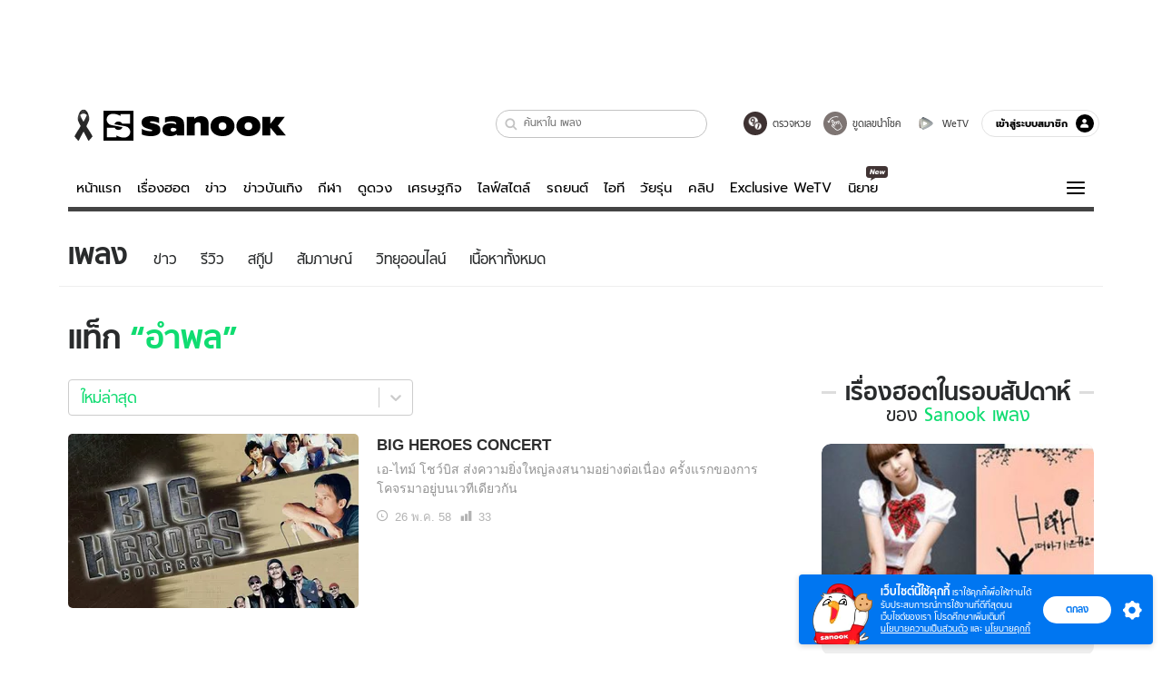

--- FILE ---
content_type: application/javascript
request_url: https://s.isanook.com/sr/0/_next/static/chunks/9327-927fd1cfda314c23eb68.js
body_size: 26354
content:
"use strict";(self.webpackChunk_N_E=self.webpackChunk_N_E||[]).push([[9327],{8393:function(e,t,n){n.d(t,{Z:function(){return c}});var a=n(69722),o=n(85893),i=n(67294),s=n(73935),l=function(e){var t=null===e||void 0===e?void 0:e.defaultContainer,n=(0,i.useState)(t),a=n[0],l=n[1];return(0,i.useEffect)((function(){var e,n,a;if(!t&&document){var o=null===(e=document)||void 0===e?void 0:e.body,i=null===(n=document)||void 0===n?void 0:n.querySelector("#__next");(i||o)&&l(null!==(a=i)&&void 0!==a?a:o)}}),[t]),(0,i.useEffect)((function(){t&&l(t)}),[t]),a?function(e){return(0,s.createPortal)(e,a)}:function(){return(0,o.jsx)(o.Fragment,{})}},c=function(e){var t=e.children,n=(0,a.Z)(e,["children"]);return l(n)(t)}},19745:function(e,t,n){n.d(t,{Z:function(){return l}});var a=n(67294),o=n(11163),i=n(53637),s=n(98999);function l(){var e=(0,o.useRouter)(),t=(0,i.I0)(),n=(0,a.useRef)();(0,a.useEffect)((function(){n.current=e.asPath;var a=function(e){n.current!==e&&t((0,s.A)({ready:!1})),n.current=e};return e.events.on("routeChangeStart",a),function(){e.events.off("routeChangeStart",a)}}),[])}},39327:function(e,t,n){n.d(t,{Z:function(){return Be}});var a=n(85893),o=n(67294),i=n(11163),s=n(96486),l=n(65988),c=n(65743),r=n(47444),d=n(60339),u=n(52283);function m(){var e=(0,i.useRouter)(),t=(0,u.u)(e)?"h1":"div";return(0,a.jsxs)(t,{className:l.default.dynamic([["1901930826",[(0,d.vA)("images/logo-sanook-n.svg"),(0,d.vA)("images/logo-sanook-nb.svg"),(0,d.vA)("images/ribbon.svg")]]])+" Logo",children:[(0,a.jsx)(r.Z,{route:"firstpage",children:(0,a.jsx)("a",{className:l.default.dynamic([["1901930826",[(0,d.vA)("images/logo-sanook-n.svg"),(0,d.vA)("images/logo-sanook-nb.svg"),(0,d.vA)("images/ribbon.svg")]]]),children:(0,a.jsx)("span",{className:l.default.dynamic([["1901930826",[(0,d.vA)("images/logo-sanook-n.svg"),(0,d.vA)("images/logo-sanook-nb.svg"),(0,d.vA)("images/ribbon.svg")]]]),children:"\u0e02\u0e48\u0e32\u0e27 \u0e14\u0e39\u0e14\u0e27\u0e07 \u0e15\u0e23\u0e27\u0e08\u0e2b\u0e27\u0e22 \u0e44\u0e25\u0e1f\u0e4c\u0e2a\u0e44\u0e15\u0e25\u0e4c \u0e01\u0e35\u0e2c\u0e32 \u0e23\u0e16\u0e22\u0e19\u0e15\u0e4c \u0e40\u0e28\u0e23\u0e29\u0e10\u0e01\u0e34\u0e08"})})}),(0,a.jsx)(l.default,{id:"1901930826",dynamic:[(0,d.vA)("images/logo-sanook-n.svg"),(0,d.vA)("images/logo-sanook-nb.svg"),(0,d.vA)("images/ribbon.svg")],children:[".Logo.__jsx-style-dynamic-selector{margin:0 5px 0 0;background-image:url('".concat((0,d.vA)("images/logo-sanook-n.svg"),"');background-repeat:no-repeat;background-position:center;background-size:cover;width:200px;height:33px;display:inline-block;}"),".Logo.__jsx-style-dynamic-selector a.__jsx-style-dynamic-selector{display:block;text-indent:-9999px;height:100%;}",".grayscale .Logo.__jsx-style-dynamic-selector{width:240px;height:36px;background-image:url('".concat((0,d.vA)("images/logo-sanook-nb.svg"),"'), url('").concat((0,d.vA)("images/ribbon.svg"),"');background-repeat:no-repeat;background-position:right center,-1px center;background-size:auto 33px,auto 36px;}")]})]})}var p=n(63925),x=n(18093),h=n(30975),b=n(41085),f=n(7809),g=n(92809),y=n(79742);function j(e,t){var n=Object.keys(e);if(Object.getOwnPropertySymbols){var a=Object.getOwnPropertySymbols(e);t&&(a=a.filter((function(t){return Object.getOwnPropertyDescriptor(e,t).enumerable}))),n.push.apply(n,a)}return n}function _(e){for(var t=1;t<arguments.length;t++){var n=null!=arguments[t]?arguments[t]:{};t%2?j(Object(n),!0).forEach((function(t){(0,g.Z)(e,t,n[t])})):Object.getOwnPropertyDescriptors?Object.defineProperties(e,Object.getOwnPropertyDescriptors(n)):j(Object(n)).forEach((function(t){Object.defineProperty(e,t,Object.getOwnPropertyDescriptor(n,t))}))}return e}function v(e){var t=e.items.map((function(t){return _(_({},t),{},{title:t.title?t.title.replace(e.keyword,"<b>".concat(e.keyword,"</b>")):""})}));return(0,a.jsxs)("ul",{className:l.default.dynamic([["1106686587",[(0,b.Oo)(400),(0,b.JB)(12),(0,b.wK)("md"),(0,b.Oo)(700)]]])+" SearchAutoComplete",children:[t.map((function(t,n){return(0,a.jsx)("li",{onClick:e.onAutoCompleteItemClicked,className:l.default.dynamic([["1106686587",[(0,b.Oo)(400),(0,b.JB)(12),(0,b.wK)("md"),(0,b.Oo)(700)]]]),children:(0,a.jsx)(y.Z,{data:t,children:(0,a.jsx)("a",{className:l.default.dynamic([["1106686587",[(0,b.Oo)(400),(0,b.JB)(12),(0,b.wK)("md"),(0,b.Oo)(700)]]]),children:(0,a.jsx)("p",{dangerouslySetInnerHTML:{__html:t.title},className:l.default.dynamic([["1106686587",[(0,b.Oo)(400),(0,b.JB)(12),(0,b.wK)("md"),(0,b.Oo)(700)]]])})})})},n)})),(0,a.jsx)(l.default,{id:"1106686587",dynamic:[(0,b.Oo)(400),(0,b.JB)(12),(0,b.wK)("md"),(0,b.Oo)(700)],children:[".SearchAutoComplete.__jsx-style-dynamic-selector{".concat((0,b.Oo)(400)," ").concat((0,b.JB)(12)," position:absolute;top:100%;background-color:#fff;border-radius:").concat((0,b.wK)("md"),";top:120%;box-shadow:0px 1px 4px #c3c3c3;z-index:21;width:230px;overflow:hidden;}"),".SearchAutoComplete.__jsx-style-dynamic-selector li.__jsx-style-dynamic-selector{padding:7px 15px;}",".SearchAutoComplete.__jsx-style-dynamic-selector li.__jsx-style-dynamic-selector a.__jsx-style-dynamic-selector{color:#000;display:block;max-height:34px;overflow:hidden;}",".SearchAutoComplete.__jsx-style-dynamic-selector li.__jsx-style-dynamic-selector:hover{background-color:#e6e6e6;}",".SearchAutoComplete.__jsx-style-dynamic-selector li.__jsx-style-dynamic-selector b{".concat((0,b.Oo)(700),";}")]})]})}var k=n(71516);function w(e){var t=(0,o.useState)(""),n=t[0],a=t[1],l=(0,i.useRouter)();return(0,o.useEffect)((function(){var t=function(e,t){var n,a=(0,s.get)(e,"pathname","");n=a.includes("/microsite/choice")?"choice":a.includes("/microsite/hot")?"hot":a.includes("/microsite")?a.includes("election-2023")?"news":"firstpage":a.includes("/video")?"video":a.includes("china")?k.x.ChinaNews:t;return n}(l,e);a(t)}),[e]),n}var M=n(53637),$=n(9669),S=n.n($),C=n(27296);function L(e){var t,n,a=e.channel,i=(0,o.useState)([]),l=i[0],c=i[1],r=w(a),d=(0,M.oR)().getState().location,u=(t={},(0,g.Z)(t,a,a),(0,g.Z)(t,"music","joox"),(0,g.Z)(t,"firstpage","all"),(0,g.Z)(t,"hot","all"),(0,g.Z)(t,"choice","all"),(0,g.Z)(t,"lifestyle","women"),(0,g.Z)(t,"it","hitech"),t)[a];return d.isEntertain&&(u="entertain"),(0,o.useEffect)((function(){r&&("video"===r?c([]):function(e){var t=Math.floor((new Date).getTime()/1e3/60/60);return S().get("https://sloth-api.sanook.com/api/sanook_trend?channel="+e+"&t="+t).then((function(e){return e.data.result}))}(u).then((function(e){c(function(e,t){var n=[];return(0,s.isEmpty)(e)||e.slice(0,5).map((function(e){var a=e.split(":");if(""!==a[0].trim()){var o=function(e){return"joox"===e?"music":"entertain"===e?"news":e}(a[1])||t;(0,C.IN)(o)&&n.push({channel:o,keyword:a[0]})}})),n}(e,a))})).catch((function(e){return console.error(e)})))}),[r]),n=l,(0,s.isEmpty)(n)?n:n.slice(0,5)}var B=["\u0e23\u0e16\u0e44\u0e1f\u0e1f\u0e49\u0e32","\u0e04\u0e23\u0e35\u0e21\u0e01\u0e31\u0e19\u0e41\u0e14\u0e14","\u0e19\u0e49\u0e33\u0e2b\u0e2d\u0e21","\u0e2b\u0e39\u0e1f\u0e31\u0e07\u0e44\u0e23\u0e49\u0e2a\u0e32\u0e22","\u0e41\u0e01\u0e14\u0e40\u0e08\u0e47\u0e15"].map((function(e){return{keyword:e}})),D=n(809),N=n.n(D),O=n(30266),E=n(94561),F="\n  query SearchAutoComplete(\n    $orderBy: SearchOrder!\n    $limit: Int\n    $searchKeyword: String!\n    $types: [SearchType!]\n  ) {\n    search(\n      orderBy: $orderBy\n      limit: $limit\n      searchKeyword: $searchKeyword\n      types: $types\n    ) {\n      edges {\n        node {\n          ... on Video {\n            id\n            title\n          }\n        }\n      }\n    }\n  }\n",J=function(e){return{limit:5,types:["VIDEO"],orderBy:{field:"UPDATE_DATE",direction:"DESC"},searchKeyword:e}},W=n(52209),T=n(31061);function Z(){var e=(0,W.Z)(["\n  query searchContents(\n    $channels: [SanookChannel!]!\n    $first: Int!\n    $after: String\n    $keywordPrimary: String!\n    $keyword: String!\n  ) {\n    searchSanookContents(\n      channels: $channels\n      query: { keyword: $keywordPrimary, AND: { keyword: $keyword } }\n      matchOnlyTag: false\n      first: $first\n      after: $after\n      order: { field: CREATED_AT, direction: DESC }\n    ) {\n      edges {\n        node {\n          ... on Entry {\n            ...listItem\n            channel {\n              label\n              slug\n            }\n            redirectInternal {\n              page\n              params\n            }\n            redirectTo: url\n          }\n          ... on Video {\n            ...listItem\n            channel {\n              label\n              slug\n            }\n            redirectTo: url\n          }\n        }\n      }\n    }\n  }\n\n  fragment listItem on SanookListItem {\n    id\n    title\n    thumbnail\n  }\n"]);return Z=function(){return e},e}var A=(0,T.ZP)(Z());function I(){var e=(0,W.Z)(["\n  query getAutoCompleteItems(\n    $channels: [EntryChannel]!\n    $keyword: String\n    $orderBy: EntryOrder\n    $first: Int\n  ) {\n    entries(\n      channels: $channels\n      keyword: $keyword\n      orderBy: $orderBy\n      first: $first\n    ) {\n      edges {\n        node {\n          id\n          title\n          redirectTo\n          redirectInternal {\n            page\n            params\n          }\n          channel {\n            slug\n            label\n          }\n        }\n      }\n    }\n  }\n"]);return I=function(){return e},e}var P=(0,T.ZP)(I());function H(){var e=this,t=(0,o.useState)([]),n=t[0],a=t[1];return{fetchAutoSuggestFromGraph:function(t){var n=t.client,o=t.keyword,i=t.activeChannel,l=void 0===i?k.$.FirstPage:i,c=t.isCancel,r=void 0!==c&&c;return(0,s.throttle)(z.bind(e,{client:n,keyword:o,activeChannel:l,isCancel:r},a),750)},suggestedItemByKeyword:n,setSuggestedItemByKeyword:a}}function z(e,t){return R.apply(this,arguments)}function R(){return(R=(0,O.Z)(N().mark((function e(t,n){var a,o,i,s,l,c,r,d,u,m;return N().wrap((function(e){for(;;)switch(e.prev=e.next){case 0:if(a=t.client,o=t.keyword,i=t.activeChannel,!t.isCancel){e.next=3;break}return e.abrupt("return");case 3:if(s=[],"video"!==i){e.next=12;break}return e.next=7,(0,E.Z)({query:F,variables:J(o)});case 7:l=e.sent,c=l.data.search,s=c.edges.map((function(e){var t=e.node;return{title:t.title,redirectInternal:{page:"video:video-detail",params:{videoId:t.id}}}})),e.next=25;break;case 12:if("choice"!==i){e.next=20;break}return e.next=15,q(a,o);case 15:r=e.sent,d=r.data.searchSanookContents,s=d.edges.map((function(e){var t=e.node,n=t.channel.slug;return"video"===n?{title:t.title,redirectInternal:{page:"video:video-detail",params:{videoId:t.id}}}:{title:t.title,redirectInternal:{page:"entry",params:{channel:n,id:t.id}}}})),e.next=25;break;case 20:return e.next=22,G(a,o,i);case 22:u=e.sent,m=u.data.entries,s=m.edges.map((function(e){return e.node}));case 25:n(s);case 26:case"end":return e.stop()}}),e)})))).apply(this,arguments)}function q(e,t){return e.query({query:A,variables:{channels:["MONEY","WOMEN","MEN","CAMPUS","HITECH","AUTO","TRAVEL","MOVIE","MUSIC","VIDEO"],first:5,keywordPrimary:"sanookchoice",keyword:t}})}function G(e,t,n){return[k.$.Hot,k.$.FirstPage].includes(n)&&(n=k.x.HP4U),e.query({query:P,variables:{channels:[n],keyword:t,first:5,orderBy:{field:"CREATED_AT",direction:"DESC"}}})}function K(e,t){var n=function(e){var t=e.channel;return"choice"===t?B:L({channel:t})}({channel:e}),a=H(),o=a.fetchAutoSuggestFromGraph,i=a.suggestedItemByKeyword,s=a.setSuggestedItemByKeyword,l=i;return t||(l=n.map((function(t){return"hot"===e||"choice"===e?{title:t.keyword,redirectInternal:{page:"".concat(e,"-search"),params:{keyword:t.keyword}}}:{title:t.keyword,redirectInternal:{page:"search",params:{channelLabel:null,channel:t.channel,keyword:t.keyword}}}}))),{autoCompleteItems:l,fetchAutoSuggestFromGraph:o,clearSuggestedItems:function(){s([])}}}var V,U=n(44744),X=n(94703);var Y=(V={auto:"\u0e23\u0e16\u0e22\u0e19\u0e15\u0e4c",campus:"\u0e27\u0e31\u0e22\u0e23\u0e38\u0e48\u0e19",entertain:"\u0e1a\u0e31\u0e19\u0e40\u0e17\u0e34\u0e07",game:"\u0e40\u0e01\u0e21\u0e2a\u0e4c",health:"\u0e2a\u0e38\u0e02\u0e20\u0e32\u0e1e",hitech:"\u0e44\u0e2d\u0e17\u0e35",home:"\u0e1a\u0e49\u0e32\u0e19",horoscope:"\u0e14\u0e39\u0e14\u0e27\u0e07",men:"\u0e1c\u0e39\u0e49\u0e0a\u0e32\u0e22",money:"\u0e40\u0e28\u0e23\u0e29\u0e10\u0e01\u0e34\u0e08",moshimoshi:"\u0e42\u0e21\u0e0a\u0e34 \u0e42\u0e21\u0e0a\u0e34",movie:"\u0e2b\u0e19\u0e31\u0e07-\u0e25\u0e30\u0e04\u0e23",music:"\u0e40\u0e1e\u0e25\u0e07",news:"\u0e02\u0e48\u0e32\u0e27",podcasts:"\u0e1e\u0e2d\u0e14\u0e41\u0e04\u0e2a\u0e15\u0e4c",sport:"\u0e01\u0e35\u0e2c\u0e32",travel:"\u0e40\u0e17\u0e35\u0e48\u0e22\u0e27-\u0e01\u0e34\u0e19",women:"\u0e1c\u0e39\u0e49\u0e2b\u0e0d\u0e34\u0e07",lifestyle:"\u0e44\u0e25\u0e1f\u0e4c\u0e2a\u0e44\u0e15\u0e25\u0e4c",it:"\u0e44\u0e2d\u0e17\u0e35"},(0,g.Z)(V,k.x.ChinaNews,"\u0e2d\u0e31\u0e1b\u0e40\u0e14\u0e15\u0e08\u0e35\u0e19"),(0,g.Z)(V,k.x.TastefulThailand,"Tasteful Thailand"),V);var Q=(0,x.qC)(p.CG)((function(e){var t=(0,f.Z)(),n=w(t),i=function(e){var t=(0,s.get)(Y,"".concat(e)),n="firstpage"!==e&&t?"\u0e43\u0e19 ".concat(t):"";return"\u0e04\u0e49\u0e19\u0e2b\u0e32".concat(n)}(n),c=(0,o.useState)(!1),r=c[0],d=c[1],u=(0,o.useState)(""),m=u[0],p=u[1],x=K(t,m),g=x.autoCompleteItems,y=x.fetchAutoSuggestFromGraph,j=x.clearSuggestedItems,_=function(){var e=(0,M.oR)().getState().location;return function(t,n){if(t&&0!==t.trim().length){var a=encodeURIComponent(t.trim()),o=["hot","firstpage"].includes(n),i=["video"].includes(n),s=["choice"].includes(n);if(i){var l=(0,X.MC)((0,C.bD)("video:search",{q:(0,X.MC)(a)}));U.Router.push("/channels/video/search/?q=".concat(a),l).then((function(){return window.scrollTo(0,0)}))}else if(o){var c=(0,X.MC)((0,C.bD)("hot-search",{keyword:a}));U.Router.push("/microsite/hot/search/?keyword=".concat(a),c).then((function(){return window.scrollTo(0,0)}))}else if(s){var r=(0,X.MC)((0,C.bD)("choice-search",{keyword:a}));U.Router.push("/microsite/choice/search/?keyword=".concat(a),r).then((function(){return window.scrollTo(0,0)}))}else if((0,C.IN)(n)){var d=(0,X.MC)((0,C.bD)("search",{channel:n,keyword:a}));U.Router.push("/common/archive-search/?channel=".concat(n,"&keyword=").concat(a),d).then((function(){return window.scrollTo(0,0)}))}else{var u=e.isEntertain?"entertain":"all";window.open("//".concat(n,".sanook.com/search/").concat(u,"/").concat(a))}}}}(),k=(0,h.Z)((function(){j(),d(!1)}));if(["podcasts","dictionary"].includes(t))return null;return(0,a.jsxs)("form",{onSubmit:function(e){e.preventDefault(),y({isCancel:!0}).cancel(),j(),p(""),d(!1),_(m,n)},ref:k,className:l.default.dynamic([["3817110568",[(0,b.Oo)(400),(0,b.JB)(13)]]])+" Search",children:[(0,a.jsxs)("label",{className:l.default.dynamic([["3817110568",[(0,b.Oo)(400),(0,b.JB)(13)]]]),children:[(0,a.jsx)("input",{type:"text",placeholder:i,onChange:function(t){p(t.target.value),y({client:e.client,keyword:t.target.value,activeChannel:n})()},value:m,onClick:function(){return d(!0)},maxLength:55,className:l.default.dynamic([["3817110568",[(0,b.Oo)(400),(0,b.JB)(13)]]])}),(0,a.jsx)("button",{type:"submit",role:"button","aria-label":"search",className:l.default.dynamic([["3817110568",[(0,b.Oo)(400),(0,b.JB)(13)]]]),children:(0,a.jsx)("i",{className:l.default.dynamic([["3817110568",[(0,b.Oo)(400),(0,b.JB)(13)]]])+" sn-icon sn-icon--search"})}),r&&(0,a.jsx)(v,{items:g,keyword:m,onAutoCompleteItemClicked:function(){j(),p(""),d(!1)}})]}),(0,a.jsx)(l.default,{id:"3817110568",dynamic:[(0,b.Oo)(400),(0,b.JB)(13)],children:[".Search.__jsx-style-dynamic-selector label.__jsx-style-dynamic-selector{position:relative;margin-bottom:0;z-index:1;}",".Search.__jsx-style-dynamic-selector input.__jsx-style-dynamic-selector{".concat((0,b.Oo)(400)," ").concat((0,b.JB)(13)," line-height:32px;width:233px;height:31px;border:1px solid #c3c3c3;border-radius:20px;padding-top:1px;padding-left:30px;outline:none;}"),".Search.__jsx-style-dynamic-selector input.__jsx-style-dynamic-selector::-webkit-input-placeholder{line-height:31px;}",".Search.__jsx-style-dynamic-selector button.__jsx-style-dynamic-selector{display:block;position:absolute;left:5px;top:50%;-webkit-transform:translateY(-50%);-ms-transform:translateY(-50%);transform:translateY(-50%);border:none;background-color:transparent;color:#c3c3c3;cursor:pointer;outline:none;padding-left:5px;}",".Search.__jsx-style-dynamic-selector button.__jsx-style-dynamic-selector i.__jsx-style-dynamic-selector{vertical-align:-2px;}"]})]})}));var ee=n(93339),te=n(44726),ne=[{title:"\u0e15\u0e23\u0e27\u0e08\u0e2b\u0e27\u0e22",name:"lotto",icon:(0,d.vA)("images/firstpage/desktop/icons/ic-lotto.png"),link:{redirectTo:"https://news.sanook.com/lotto"},gaLabel:"synergy-lotto"},{title:"\u0e02\u0e39\u0e14\u0e40\u0e25\u0e02\u0e19\u0e33\u0e42\u0e0a\u0e04",name:"findnumber",icon:(0,d.vA)("images/firstpage/desktop/icons/ic-findluckynumber.svg"),link:{redirectTo:"https://www.sanook.com/horoscope/findluckynumbers/rub/"},gaLabel:"synergy-findnumber"},{title:"WeTV",name:"wetv-external",icon:(0,d.vA)("images/firstpage/desktop/icons/wetv.svg"),link:{redirectTo:"https://wetv.vip/th?utm_source=Sanook&utm_medium=Homepage%20Icon&utm_campaign=Sanook"},gaLabel:"synergy-wetv"}];function ae(){var e=(0,te.useMemberCore)();e.user,e.loading,e.auth,e.authApi;return(0,a.jsx)(o.Fragment,{children:(0,a.jsxs)("ul",{className:"jsx-3850061927 SynergyList",children:[ne.map((function(e,t){return(0,a.jsx)(oe,{data:e},t)})),(0,a.jsx)(l.default,{id:"3850061927",children:[".SynergyList.jsx-3850061927{display:-webkit-box;display:-webkit-flex;display:-ms-flexbox;display:flex;-webkit-align-items:center;-webkit-box-align:center;-ms-flex-align:center;align-items:center;padding:0 0 0 40px;}",".grayscale .SynergyList.jsx-3850061927{-webkit-filter:grayscale(0.95);filter:grayscale(0.95);}"]})]})})}function oe(e){var t=e.data,n=t.link,i=t.icon,s=t.title,c=t.gaLabel,r=t.name;return(0,a.jsxs)(o.Fragment,{children:[(0,a.jsx)("li",{className:l.default.dynamic([["1125701319",[(0,b.Oo)(400),(0,b.JB)(12),(0,b.Oo)(400),(0,b.cx)("firstpage"),(0,b.$_)("#9F35D5"),(0,b.$_)("#00cb5e"),(0,b.$_)("#f9f9f9"),(0,b.$_)("#ffce00"),(0,b.$_)("#FF5533")]]])+" "+(r||""),children:(0,a.jsx)(y.Z,{data:n,children:(0,a.jsxs)("a",{onClick:function(){return function(e){e&&(0,ee.Z)({eventCategory:e})}(c)},className:l.default.dynamic([["1125701319",[(0,b.Oo)(400),(0,b.JB)(12),(0,b.Oo)(400),(0,b.cx)("firstpage"),(0,b.$_)("#9F35D5"),(0,b.$_)("#00cb5e"),(0,b.$_)("#f9f9f9"),(0,b.$_)("#ffce00"),(0,b.$_)("#FF5533")]]]),children:[(0,a.jsx)("span",{className:l.default.dynamic([["1125701319",[(0,b.Oo)(400),(0,b.JB)(12),(0,b.Oo)(400),(0,b.cx)("firstpage"),(0,b.$_)("#9F35D5"),(0,b.$_)("#00cb5e"),(0,b.$_)("#f9f9f9"),(0,b.$_)("#ffce00"),(0,b.$_)("#FF5533")]]]),children:(0,a.jsx)("img",{src:i,alt:"",className:l.default.dynamic([["1125701319",[(0,b.Oo)(400),(0,b.JB)(12),(0,b.Oo)(400),(0,b.cx)("firstpage"),(0,b.$_)("#9F35D5"),(0,b.$_)("#00cb5e"),(0,b.$_)("#f9f9f9"),(0,b.$_)("#ffce00"),(0,b.$_)("#FF5533")]]])})}),(0,a.jsx)("b",{className:l.default.dynamic([["1125701319",[(0,b.Oo)(400),(0,b.JB)(12),(0,b.Oo)(400),(0,b.cx)("firstpage"),(0,b.$_)("#9F35D5"),(0,b.$_)("#00cb5e"),(0,b.$_)("#f9f9f9"),(0,b.$_)("#ffce00"),(0,b.$_)("#FF5533")]]]),children:s})]})})}),(0,a.jsx)(l.default,{id:"1125701319",dynamic:[(0,b.Oo)(400),(0,b.JB)(12),(0,b.Oo)(400),(0,b.cx)("firstpage"),(0,b.$_)("#9F35D5"),(0,b.$_)("#00cb5e"),(0,b.$_)("#f9f9f9"),(0,b.$_)("#ffce00"),(0,b.$_)("#FF5533")],children:["a.__jsx-style-dynamic-selector{".concat((0,b.Oo)(400)," ").concat((0,b.JB)(12)," color:#3d3d3d;display:block;line-height:26px;position:relative;padding-left:32px;}"),"a.__jsx-style-dynamic-selector span.__jsx-style-dynamic-selector{width:26px;height:26px;display:inline-block;border-radius:50%;position:absolute;left:0;top:0;}","a.__jsx-style-dynamic-selector img.__jsx-style-dynamic-selector{width:22px;position:absolute;top:50%;left:50%;-webkit-transform:translate(-50%,-50%);-ms-transform:translate(-50%,-50%);transform:translate(-50%,-50%);}",".comic.__jsx-style-dynamic-selector a.__jsx-style-dynamic-selector img.__jsx-style-dynamic-selector{width:100%;}","@media (hover:hover){a.__jsx-style-dynamic-selector:hover b.__jsx-style-dynamic-selector{-webkit-text-decoration:underline;text-decoration:underline;}}","a.__jsx-style-dynamic-selector b.__jsx-style-dynamic-selector{".concat((0,b.Oo)(400),";}"),"li.__jsx-style-dynamic-selector{margin-right:14px;height:26px;display:inline-block;}","li.lotto.__jsx-style-dynamic-selector span.__jsx-style-dynamic-selector{background-color:".concat((0,b.cx)("firstpage"),";}"),"li.horo.__jsx-style-dynamic-selector span.__jsx-style-dynamic-selector{background-color:".concat((0,b.$_)("#9F35D5"),";}"),"li.joox.__jsx-style-dynamic-selector span.__jsx-style-dynamic-selector{background-color:".concat((0,b.$_)("#00cb5e"),";}"),"li.wetv.__jsx-style-dynamic-selector span.__jsx-style-dynamic-selector{background-color:".concat((0,b.$_)("#f9f9f9"),";}"),"li.pubg.__jsx-style-dynamic-selector span.__jsx-style-dynamic-selector{background-color:".concat((0,b.$_)("#ffce00"),";}"),"li.findnumber.__jsx-style-dynamic-selector span.__jsx-style-dynamic-selector{background-color:".concat((0,b.$_)("#FF5533"),";}")]})]})}function ie(e){var t=e.activeChannel,n=(0,te.useMemberCore)(),o=(n.user,n.loading,n.auth,n.authApi,(0,i.useRouter)()),s=(null===o||void 0===o?void 0:o.asPath)||"";return(0,a.jsxs)("header",{className:"jsx-1988920803 MainHeaderDesktop",children:[(0,a.jsx)("div",{className:"jsx-1988920803 container",children:(0,a.jsxs)(c.X2,{children:[(0,a.jsx)(c.JX,{xs:2,className:"logo",children:(0,a.jsx)(m,{activeChannel:t})}),(0,a.jsx)(c.JX,{xs:8,className:"search",children:(0,a.jsxs)("div",{className:"jsx-1988920803 SearchWrap",children:[(0,a.jsx)(Q,{}),(0,a.jsx)(ae,{}),(0,a.jsx)(te.AuthMenu,{isMobile:!1},s)]})})]})}),(0,a.jsx)(l.default,{id:"1988920803",children:[".MainHeaderDesktop.jsx-1988920803{padding-top:30px;padding-bottom:30px;position:relative;z-index:25;}",".MainHeaderDesktop.jsx-1988920803 .logo:has(> img){-webkit-flex:0 0 21%;-ms-flex:0 0 21%;flex:0 0 21%;max-width:21%;position:relative;padding-left:45px;}",".MainHeaderDesktop.jsx-1988920803 .logo:has(> img)>img.jsx-1988920803{position:absolute;left:10px;top:-5px;}",".MainHeaderDesktop.jsx-1988920803 .search{-webkit-flex:0 0 83%;-ms-flex:0 0 83%;flex:0 0 83%;max-width:83%;padding-right:0;}",".SearchWrap.jsx-1988920803{display:-webkit-box;display:-webkit-flex;display:-ms-flexbox;display:flex;-webkit-align-items:center;-webkit-box-align:center;-ms-flex-align:center;align-items:center;-webkit-box-pack:end;-webkit-justify-content:flex-end;-ms-flex-pack:end;justify-content:flex-end;min-height:32px;}",".MemberWrap.jsx-1988920803{display:-webkit-box;display:-webkit-flex;display:-ms-flexbox;display:flex;-webkit-align-items:center;-webkit-box-align:center;-ms-flex-align:center;align-items:center;-webkit-box-pack:end;-webkit-justify-content:flex-end;-ms-flex-pack:end;justify-content:flex-end;}",".SubMenuWrap.jsx-1988920803{position:absolute;left:0;right:0;top:93px;z-index:22;height:0;overflow:hidden;-webkit-transition:all 0.3s ease-out;transition:all 0.3s ease-out;}",".SubMenuWrap.open.jsx-1988920803{height:542px;}"]})]})}var se=n(81584),le=n(46353),ce=n(2416),re=n(66769),de=n(52412),ue=n(76831),me=n(94184),pe=n.n(me),xe=n(66261),he=n(37034),be=n(96348);var fe=(0,s.throttle)((function(e){(0,e.setDisplay)((document.body.scrollTop||document.documentElement.scrollTop)>window.innerHeight?"block":"none")}),1e3),ge=(0,x.qC)((0,x.qC)((0,x.xJ)("display","setDisplay","none"),(0,x.Sx)({componentDidMount:function(){var e=this;this.scrollEventListenerUnsubscribe=(0,he.Oo)(window,"scroll",(function(){return fe(e.props)}),{passive:!0})},componentWillUnmount:function(){fe.cancel(),"function"===typeof this.scrollEventListenerUnsubscribe&&this.scrollEventListenerUnsubscribe()}})))((function(e){var t,n=e.display,o=void 0===n?"none":n,i=(0,M.v9)((function(e){return{mobileExpandableAdhesionShown:e.ads.mobileExpandableAdhesion.shown}})).mobileExpandableAdhesionShown;return(0,a.jsx)(be.h,{children:(0,a.jsxs)("div",{title:"\u0e02\u0e36\u0e49\u0e19\u0e44\u0e1b\u0e1a\u0e19\u0e2a\u0e38\u0e14",className:l.default.dynamic([["1164231763",[o,(0,b.cx)("firstpage"),(0,b.$_)("#fff"),(0,b.$_)("#999"),(0,b.JB)(1.2,"em"),(0,b.$_)("#ed7676"),o]]])+" "+(pe()("GoToTop",{mobileExpandableAdhesionShown:i})||""),children:[(0,a.jsx)("button",{onClick:(t="__next",function(){return xe.OK.scrollTo(t,{duration:700,delay:100,smooth:!0})}),type:"button",role:"button","aria-label":"go to top",className:l.default.dynamic([["1164231763",[o,(0,b.cx)("firstpage"),(0,b.$_)("#fff"),(0,b.$_)("#999"),(0,b.JB)(1.2,"em"),(0,b.$_)("#ed7676"),o]]]),children:(0,a.jsx)("i",{className:l.default.dynamic([["1164231763",[o,(0,b.cx)("firstpage"),(0,b.$_)("#fff"),(0,b.$_)("#999"),(0,b.JB)(1.2,"em"),(0,b.$_)("#ed7676"),o]]])+" sn-icon sn-icon--up"})}),(0,a.jsx)(l.default,{id:"1164231763",dynamic:[o,(0,b.cx)("firstpage"),(0,b.$_)("#fff"),(0,b.$_)("#999"),(0,b.JB)(1.2,"em"),(0,b.$_)("#ed7676"),o],children:[".GoToTop.__jsx-style-dynamic-selector{position:fixed;bottom:155px;right:10px;z-index:24;display:".concat(o,";}"),".GoToTop.__jsx-style-dynamic-selector button.__jsx-style-dynamic-selector{background-color:".concat((0,b.cx)("firstpage"),";color:").concat((0,b.$_)("#fff"),";width:34px;height:34px;border-radius:50%;box-shadow:1px 1px 4px ").concat((0,b.$_)("#999"),";border:none;outline:0;text-align:center;position:relative;-webkit-animation:fadeIn-__jsx-style-dynamic-selector 0.3s;animation:fadeIn-__jsx-style-dynamic-selector 0.3s;}"),".GoToTop.__jsx-style-dynamic-selector button.__jsx-style-dynamic-selector .sn-icon.__jsx-style-dynamic-selector{".concat((0,b.JB)(1.2,"em")," display:block;position:absolute;top:50%;left:50%;-webkit-transform:translate(-50%,-50%);-ms-transform:translate(-50%,-50%);transform:translate(-50%,-50%);}"),"@media (min-width:1330px){.GoToTop.__jsx-style-dynamic-selector{right:calc(50% - 660px);}}","@-webkit-keyframes fadeIn-__jsx-style-dynamic-selector{0%{opacity:0;}100%{opacity:1;}}","@keyframes fadeIn-__jsx-style-dynamic-selector{0%{opacity:0;}100%{opacity:1;}}",".isDesktop button.__jsx-style-dynamic-selector:hover{cursor:pointer;background-color:".concat((0,b.$_)("#ed7676"),";}"),".isMobile .GoToTop.__jsx-style-dynamic-selector{bottom:155px;right:10px;display:".concat(o,";z-index:24;}"),".isMobile .GoToTop.mobileExpandableAdhesionShown.__jsx-style-dynamic-selector{bottom:225px;}",".isMobile .Pdpa+.GoToTop.__jsx-style-dynamic-selector{bottom:155px;}"]})]})})})),ye=n(69192),je=n(19818),_e=n(25671),ve=n(67854),ke=n(81540);function we(){var e=(0,i.useRouter)(),t=(0,_e.nD)().isMobile,n=(0,o.useState)(),a=n[0],l=n[1],c=(0,o.useState)({}),r=c[0],d=c[1],u=(0,ke.$s)(ke.xe.FLOATING_ICON),m=(0,ve.Z)(u.config);return(0,o.useEffect)((function(){var n=function(e,t){var n=(0,s.trimEnd)(e.asPath,"/"),a=(0,s.trimEnd)(null===t||void 0===t?void 0:t.url,"/");return n&&a.endsWith(n)}(e,m);if(null!==m&&!n){l(m);var a=t?(0,s.get)(m,"mobile.ga",{}):(0,s.get)(m,"desktop.ga",{});d(a)}}),[m]),{config:a,onTargetClick:function(){(0,ee.Z)({eventCategory:(0,s.get)(r,"click","")})},onTargetClose:function(){(0,ee.Z)({eventCategory:(0,s.get)(r,"close","")})}}}function Me(e){var t=e.config,n=t.url,i=t.title,c=t.position,r=e.onFloatingIconClick,d=e.onFloatingIconClose,u=(0,_e.nD)().isMobile?"mobile":"desktop";return(0,a.jsxs)(o.Fragment,{children:[(0,a.jsx)("button",{onClick:d,className:l.default.dynamic([["3116444068",[(0,s.get)(c,"".concat(u,".closeBtn"))?"block":"none",(0,s.get)(c,"".concat(u,".closeBtn.width"),"unset"),(0,s.get)(c,"".concat(u,".closeBtn.height"),"unset"),(0,s.get)(c,"".concat(u,".closeBtn.top"),"unset"),(0,s.get)(c,"".concat(u,".closeBtn.right"),"unset"),(0,s.get)(c,"".concat(u,".closeBtn.bottom"),"unset"),(0,s.get)(c,"".concat(u,".closeBtn.left"),"unset")]]])+" close-btn"}),(0,a.jsx)(y.Z,{data:{redirectTo:n},children:(0,a.jsx)("a",{title:i,onClick:r,rel:"noreferrer",className:l.default.dynamic([["3116444068",[(0,s.get)(c,"".concat(u,".closeBtn"))?"block":"none",(0,s.get)(c,"".concat(u,".closeBtn.width"),"unset"),(0,s.get)(c,"".concat(u,".closeBtn.height"),"unset"),(0,s.get)(c,"".concat(u,".closeBtn.top"),"unset"),(0,s.get)(c,"".concat(u,".closeBtn.right"),"unset"),(0,s.get)(c,"".concat(u,".closeBtn.bottom"),"unset"),(0,s.get)(c,"".concat(u,".closeBtn.left"),"unset")]]])})}),(0,a.jsx)(l.default,{id:"3116444068",dynamic:[(0,s.get)(c,"".concat(u,".closeBtn"))?"block":"none",(0,s.get)(c,"".concat(u,".closeBtn.width"),"unset"),(0,s.get)(c,"".concat(u,".closeBtn.height"),"unset"),(0,s.get)(c,"".concat(u,".closeBtn.top"),"unset"),(0,s.get)(c,"".concat(u,".closeBtn.right"),"unset"),(0,s.get)(c,"".concat(u,".closeBtn.bottom"),"unset"),(0,s.get)(c,"".concat(u,".closeBtn.left"),"unset")],children:[".close-btn.__jsx-style-dynamic-selector{display:".concat((0,s.get)(c,"".concat(u,".closeBtn"))?"block":"none",";width:").concat((0,s.get)(c,"".concat(u,".closeBtn.width"),"unset"),";height:").concat((0,s.get)(c,"".concat(u,".closeBtn.height"),"unset"),";position:absolute;top:").concat((0,s.get)(c,"".concat(u,".closeBtn.top"),"unset"),";right:").concat((0,s.get)(c,"".concat(u,".closeBtn.right"),"unset"),";bottom:").concat((0,s.get)(c,"".concat(u,".closeBtn.bottom"),"unset"),";left:").concat((0,s.get)(c,"".concat(u,".closeBtn.left"),"unset"),";cursor:pointer;background:transparent;border:none;outline:none;}"),"a.__jsx-style-dynamic-selector{display:block;width:inherit;height:inherit;}"]})]})}function $e(){var e=(0,M.v9)((function(e){return{hasJooxPlayer:e.joox.showPlayer.status,stickyRecAShown:e.ads.stickyRecA.shown,desktopInviewShown:e.ads.desktopInview.shown}})),t=e.hasJooxPlayer,n=e.stickyRecAShown,c=e.desktopInviewShown,r=we(),m=r.config,p=r.onTargetClick,x=r.onTargetClose,h=(0,_e.nD)().isMobile,b=(0,o.useState)(!1),f=b[0],g=b[1],y=function(){var e=(0,o.useState)(),t=e[0],n=e[1],a=(0,i.useRouter)(),s=(0,u.u)(a);return(0,o.useEffect)((function(){if(s){if("requestIdleCallback"in window){var e=window.requestIdleCallback((function(){n(s)}),{timeout:500});return function(){window.cancelIdleCallback(e)}}n(s)}else n(s)}),[s]),t}(),j=function(){var e=(0,o.useState)(!1),t=e[0],n=e[1],a=(0,_e.nD)().isMobile;return(0,o.useEffect)((function(){if(!a){var e=(0,s.throttle)((function(){var e=window.scrollY||document.documentElement.scrollTop;n(e>520)}),200),t=(0,he.Oo)(window,"scroll",e,{passive:!0});return e(),function(){e.cancel(),"function"===typeof t&&t()}}n(!1)}),[a]),t}();if(!m)return null;var _=m.position,v=m.desktop,k=m.mobile,w=m.isCosUrl,$=function(e,t,n){return e&&t?{offset:140,offsetTablet:130}:n?{offset:110,offsetTablet:100}:t?{offset:90,offsetTablet:80}:{offset:0,offsetTablet:0}}(t,c,n),S=$.offset,C=$.offsetTablet,L=parseInt((0,s.get)(_,"desktop.icon.bottom","unset").replace(/\D/g,""))+S+"px",B=parseInt((0,s.get)(_,"tablet.icon.bottom","unset").replace(/\D/g,""))+C+"px",D=w?(0,d.Hx)(null===v||void 0===v?void 0:v.image):(0,d.vA)(null===v||void 0===v?void 0:v.image),N=w?(0,d.Hx)(null===k||void 0===k?void 0:k.image):(0,d.vA)(null===k||void 0===k?void 0:k.image);return(0,a.jsxs)(o.Fragment,{children:[(0,a.jsx)("div",{className:l.default.dynamic([["2480330546",[D,j?"block":"none",(0,s.get)(_,"desktop.icon.width","unset"),(0,s.get)(_,"desktop.icon.height","unset"),(0,s.get)(_,"desktop.icon.top","unset"),(0,s.get)(_,"desktop.icon.right","unset"),L,(0,s.get)(_,"desktop.icon.left","unset"),(0,s.get)(_,"desktop.icon.animation",""),(0,s.get)(_,"tablet.icon.width","unset"),(0,s.get)(_,"tablet.icon.height","unset"),(0,s.get)(_,"tablet.icon.top","unset"),(0,s.get)(_,"tablet.icon.right","unset"),B,(0,s.get)(_,"tablet.icon.left","unset"),(0,s.get)(_,"tablet.icon.animation",""),N,(0,s.get)(_,"mobile.icon.width","unset"),(0,s.get)(_,"mobile.icon.height","unset"),(0,s.get)(_,"mobile.icon.top","unset"),(0,s.get)(_,"mobile.icon.right","unset"),(0,s.get)(_,"mobile.icon.bottom","unset"),(0,s.get)(_,"mobile.icon.left","unset"),(0,s.get)(_,"mobile.icon.animation",""),(0,s.get)(_,"desktop.icon.keyframesPosition","0 0"),(0,s.get)(_,"tablet.icon.keyframesPosition","0 0"),(0,s.get)(_,"mobile.icon.keyframesPosition","0 0")]]])+" "+(pe()({FloatingWidgetDesktop:!h},{FloatingWidgetMobile:h},{close:!h&&f},{moveIn:h&&y&&!f})||""),children:(0,a.jsx)(Me,{config:m,onFloatingIconClose:function(){g(!0),x()},onFloatingIconClick:function(){p()}})}),(0,a.jsx)(l.default,{id:"2480330546",dynamic:[D,j?"block":"none",(0,s.get)(_,"desktop.icon.width","unset"),(0,s.get)(_,"desktop.icon.height","unset"),(0,s.get)(_,"desktop.icon.top","unset"),(0,s.get)(_,"desktop.icon.right","unset"),L,(0,s.get)(_,"desktop.icon.left","unset"),(0,s.get)(_,"desktop.icon.animation",""),(0,s.get)(_,"tablet.icon.width","unset"),(0,s.get)(_,"tablet.icon.height","unset"),(0,s.get)(_,"tablet.icon.top","unset"),(0,s.get)(_,"tablet.icon.right","unset"),B,(0,s.get)(_,"tablet.icon.left","unset"),(0,s.get)(_,"tablet.icon.animation",""),N,(0,s.get)(_,"mobile.icon.width","unset"),(0,s.get)(_,"mobile.icon.height","unset"),(0,s.get)(_,"mobile.icon.top","unset"),(0,s.get)(_,"mobile.icon.right","unset"),(0,s.get)(_,"mobile.icon.bottom","unset"),(0,s.get)(_,"mobile.icon.left","unset"),(0,s.get)(_,"mobile.icon.animation",""),(0,s.get)(_,"desktop.icon.keyframesPosition","0 0"),(0,s.get)(_,"tablet.icon.keyframesPosition","0 0"),(0,s.get)(_,"mobile.icon.keyframesPosition","0 0")],children:[".FloatingWidgetDesktop.__jsx-style-dynamic-selector{background-image:url(".concat(D,");background-position:top left;background-size:auto 100%;background-repeat:no-repeat;display:").concat(j?"block":"none",";width:").concat((0,s.get)(_,"desktop.icon.width","unset"),";height:").concat((0,s.get)(_,"desktop.icon.height","unset"),";position:fixed;top:").concat((0,s.get)(_,"desktop.icon.top","unset"),";right:").concat((0,s.get)(_,"desktop.icon.right","unset"),";bottom:").concat(L,";left:").concat((0,s.get)(_,"desktop.icon.left","unset"),";z-index:25;outline:none;-webkit-animation:floatingDesktop-__jsx-style-dynamic-selector ").concat((0,s.get)(_,"desktop.icon.animation",""),";animation:floatingDesktop-__jsx-style-dynamic-selector ").concat((0,s.get)(_,"desktop.icon.animation",""),";}"),".FloatingWidgetDesktop.close.__jsx-style-dynamic-selector{display:none;}","@media (max-width:1200px){.FloatingWidgetDesktop.__jsx-style-dynamic-selector{width:".concat((0,s.get)(_,"tablet.icon.width","unset"),";height:").concat((0,s.get)(_,"tablet.icon.height","unset"),";top:").concat((0,s.get)(_,"tablet.icon.top","unset"),";right:").concat((0,s.get)(_,"tablet.icon.right","unset"),";bottom:").concat(B,";left:").concat((0,s.get)(_,"tablet.icon.left","unset"),";-webkit-animation:floatingTablet-__jsx-style-dynamic-selector ").concat((0,s.get)(_,"tablet.icon.animation",""),";animation:floatingTablet-__jsx-style-dynamic-selector ").concat((0,s.get)(_,"tablet.icon.animation",""),";}}"),".FloatingWidgetMobile.__jsx-style-dynamic-selector{background-image:url(".concat(N,");background-position:top left;background-size:auto 100%;background-repeat:no-repeat;width:").concat((0,s.get)(_,"mobile.icon.width","unset"),";height:").concat((0,s.get)(_,"mobile.icon.height","unset"),";position:fixed;top:").concat((0,s.get)(_,"mobile.icon.top","unset"),";right:").concat((0,s.get)(_,"mobile.icon.right","unset"),";bottom:").concat((0,s.get)(_,"mobile.icon.bottom","unset"),";left:").concat((0,s.get)(_,"mobile.icon.left","unset"),";z-index:10;visibility:hidden;-webkit-transition:all 0.6s;transition:all 0.6s;-webkit-animation:floatingMobile-__jsx-style-dynamic-selector ").concat((0,s.get)(_,"mobile.icon.animation",""),";animation:floatingMobile-__jsx-style-dynamic-selector ").concat((0,s.get)(_,"mobile.icon.animation",""),";}"),".FloatingWidgetMobile.moveIn.__jsx-style-dynamic-selector{left:0;visibility:visible;}","@-webkit-keyframes floatingDesktop-__jsx-style-dynamic-selector{to{background-position:".concat((0,s.get)(_,"desktop.icon.keyframesPosition","0 0"),";}}"),"@keyframes floatingDesktop-__jsx-style-dynamic-selector{to{background-position:".concat((0,s.get)(_,"desktop.icon.keyframesPosition","0 0"),";}}"),"@-webkit-keyframes floatingTablet-__jsx-style-dynamic-selector{to{background-position:".concat((0,s.get)(_,"tablet.icon.keyframesPosition","0 0"),";}}"),"@keyframes floatingTablet-__jsx-style-dynamic-selector{to{background-position:".concat((0,s.get)(_,"tablet.icon.keyframesPosition","0 0"),";}}"),"@-webkit-keyframes floatingMobile-__jsx-style-dynamic-selector{to{background-position:".concat((0,s.get)(_,"mobile.icon.keyframesPosition","0 0"),";}}"),"@keyframes floatingMobile-__jsx-style-dynamic-selector{to{background-position:".concat((0,s.get)(_,"mobile.icon.keyframesPosition","0 0"),";}}")]})]})}var Se=n(73981),Ce=n(19745),Le=n(73391);function Be(e){var t=e.children,n=e.isHideFooter,o=(0,_e.nD)().isMobile,l=(0,i.useRouter)(),c=!n,r=o?se.Z:ie,d=o?ce.Z:le.Z;return(0,Ce.Z)(),(0,a.jsxs)("div",{className:"fullLayout",children:[(0,a.jsx)(Se.Z,{target:"desktop",children:(0,a.jsx)(de.Z,{children:(0,a.jsx)(re.Z,{})})}),(0,a.jsxs)(je.S,{children:[(0,a.jsx)(r,{}),(0,a.jsx)(ue.Z,{},(0,s.get)(l,"asPath"))]}),(0,a.jsxs)(Se.Z,{target:"mobile",children:[(0,a.jsx)(ye.Z,{}),(0,a.jsx)(Le.Z,{})]}),(0,a.jsx)(je.S,{children:(0,a.jsx)($e,{})}),(0,a.jsx)(je.M,{children:(0,a.jsx)("div",{id:"logoContainer"})}),t,(0,a.jsx)(je.S,{children:c&&(0,a.jsx)(d,{})}),(0,a.jsx)(Se.Z,{target:"desktop",children:(0,a.jsx)(ye.Z,{})}),(0,a.jsx)(ge,{})]})}},76831:function(e,t,n){n.d(t,{Z:function(){return ke}});var a=n(45697),o=n.n(a),i=n(18093),s=n(96486),l=n(53637),c=n(5897),r=n(85893),d=n(92809),u=n(67294),m=n(16385),p=n(37561),x=n(27296),h=n(41611);function b(e,t){var n=Object.keys(e);if(Object.getOwnPropertySymbols){var a=Object.getOwnPropertySymbols(e);t&&(a=a.filter((function(t){return Object.getOwnPropertyDescriptor(e,t).enumerable}))),n.push.apply(n,a)}return n}function f(e){for(var t=1;t<arguments.length;t++){var n=null!=arguments[t]?arguments[t]:{};t%2?b(Object(n),!0).forEach((function(t){(0,d.Z)(e,t,n[t])})):Object.getOwnPropertyDescriptors?Object.defineProperties(e,Object.getOwnPropertyDescriptors(n)):b(Object(n)).forEach((function(t){Object.defineProperty(e,t,Object.getOwnPropertyDescriptor(n,t))}))}return e}var g=(0,i.qC)((0,i.WY)((function(e){return(0,s.get)(e,"isHideSubmenu",!1)}),i.Pf),(0,i.vl)((function(e){var t=e.activeMenu,n=e.location,a=(0,s.get)(n,"asPath","").split("?")[0];"/channels/special/fact-check/"===(a=(0,s.trimEnd)(a,"/")+"/")&&(a="/news/factcheck/"),"/channels/special/china-news/"===a&&(a="/chinanews/");var o="/".concat(t,"/"),i=m.ZW.find((function(e){return t===e.name}));a===o&&(i=f(f({},i),{},{active:!0}));var l=(0,s.get)(p.Z,"".concat(t,".heading.submenu"),[]).filter((function(e){return"mobile"!==(0,s.get)(e,"enableOn","both")})).map((function(e){if("string"===typeof e.url||!(0,s.isPlainObject)(e.url))return e;var t,n=(0,x.bD)(e.url.route,e.url.params);return(!(t=a).includes("archive")||t.includes("laolotto")?a===n:a.includes(n))?f(f({},e),{},{active:!0}):e}));return{submenu:[i].concat(l),submenuAddons:(0,s.get)(p.Z,"".concat(t,".heading.submenuAddons"),[])}})))(h.Z);var y=n(38453),j=n(65988),_=n(94184),v=n.n(_),k=n(30975),w=n(65743),M=n(71516),$=[{title:"\u0e02\u0e48\u0e32\u0e27",menuList:[{name:"hot",label:"\u0e40\u0e23\u0e37\u0e48\u0e2d\u0e07\u0e2e\u0e2d\u0e15",url:{route:"hot"},gaLabel:"global-menu-hot"},{name:"news",label:"\u0e02\u0e48\u0e32\u0e27",url:{route:"channel",params:{channel:M.$.News}},gaLabel:"global-menu-news"},{name:"news-entertain",label:"\u0e02\u0e48\u0e32\u0e27\u0e1a\u0e31\u0e19\u0e40\u0e17\u0e34\u0e07",url:{route:"channel",params:{channel:M.$.Entertain}},gaLabel:"global-menu-entnews"},{name:"sport",label:"\u0e02\u0e48\u0e32\u0e27\u0e01\u0e35\u0e2c\u0e32",url:{route:"channel",params:{channel:M.$.Sport}},gaLabel:"global-menu-sport"},{name:"money",label:"\u0e02\u0e48\u0e32\u0e27\u0e40\u0e28\u0e23\u0e29\u0e10\u0e01\u0e34\u0e08",url:{route:"channel",params:{channel:M.$.Money}},gaLabel:"global-menu-money"},{name:"chinanews",label:"\u0e2d\u0e31\u0e1b\u0e40\u0e14\u0e15\u0e08\u0e35\u0e19",url:{route:"chinanews"},gaLabel:"global-menu-chinanews"},{name:"factcheck",label:"\u0e40\u0e0a\u0e47\u0e01\u0e02\u0e48\u0e32\u0e27\u0e0a\u0e31\u0e27\u0e23\u0e4c",url:{route:"factcheck"},gaLabel:"global-menu-factcheck"}]},{title:"\u0e14\u0e39\u0e14\u0e27\u0e07 - \u0e15\u0e23\u0e27\u0e08\u0e2b\u0e27\u0e22",menuList:[{name:"horoscope",label:"\u0e14\u0e39\u0e14\u0e27\u0e07",url:{route:"channel",params:{channel:M.$.Horoscope}},gaLabel:"global-menu-horoscope"},{name:"lotto-th",label:"\u0e2b\u0e27\u0e22\u0e44\u0e17\u0e22",url:"https://news.sanook.com/lotto/",gaLabel:"global-menu-lotto"},{name:"lotto-stats",label:"\u0e2a\u0e16\u0e34\u0e15\u0e34\u0e2b\u0e27\u0e22\u0e44\u0e17\u0e22",url:"https://news.sanook.com/lotto/lotto-stats/",gaLabel:"global-menu-lottostats"},{name:"lotto-lao",label:"\u0e2b\u0e27\u0e22\u0e25\u0e32\u0e27",url:{route:"news-laolotto"},gaLabel:"global-menu-laolotto"}]},{title:"\u0e44\u0e25\u0e1f\u0e4c\u0e2a\u0e44\u0e15\u0e25\u0e4c",menuList:[{name:"women",label:"\u0e1c\u0e39\u0e49\u0e2b\u0e0d\u0e34\u0e07",url:{route:"channel",params:{channel:M.$.Women}},gaLabel:"global-menu-women"},{name:"men",label:"\u0e1c\u0e39\u0e49\u0e0a\u0e32\u0e22",url:{route:"channel",params:{channel:M.$.Men}},gaLabel:"global-menu-men"},{name:"campus",label:"\u0e27\u0e31\u0e22\u0e23\u0e38\u0e48\u0e19",url:{route:"channel",params:{channel:M.$.Campus}},gaLabel:"global-menu-campus"},{name:"hitech",label:"\u0e44\u0e2d\u0e17\u0e35",url:{route:"channel",params:{channel:M.$.Hitech}},gaLabel:"global-menu-hitech"},{name:"auto",label:"\u0e23\u0e16\u0e22\u0e19\u0e15\u0e4c",url:{route:"channel",params:{channel:M.$.Auto}},gaLabel:"global-menu-auto"},{name:"health",label:"\u0e2a\u0e38\u0e02\u0e20\u0e32\u0e1e",url:{route:"channel",params:{channel:M.$.Health}},gaLabel:"global-menu-health"},{name:"travel",label:"\u0e40\u0e17\u0e35\u0e48\u0e22\u0e27-\u0e01\u0e34\u0e19",url:{route:"channel",params:{channel:M.$.Travel}},gaLabel:"global-menu-travel"},{name:"tasteful-thailand",label:"Tasteful Thailand",url:"https://www.sanook.com/tastefulthailand/"},{name:"sanookchoice",label:"Sanook Choice",url:{route:"choice"},gaLabel:"global-menu-sanookchoice"}]},{title:"\u0e1a\u0e31\u0e19\u0e40\u0e17\u0e34\u0e07\u0e04\u0e23\u0e1a\u0e23\u0e2a",menuList:[{name:"movie",label:"\u0e2b\u0e19\u0e31\u0e07-\u0e25\u0e30\u0e04\u0e23",url:{route:"channel",params:{channel:M.$.Movie}},gaLabel:"global-menu-movie"},{name:"music",label:"\u0e40\u0e1e\u0e25\u0e07",url:{route:"channel",params:{channel:M.$.Music}},gaLabel:"global-menu-music"},{name:"game",label:"\u0e40\u0e01\u0e21\u0e2a\u0e4c",url:{route:"channel",params:{channel:M.$.Game}},gaLabel:"global-menu-game"},{name:"video",label:"\u0e04\u0e25\u0e34\u0e1b",url:{route:"video:index"},gaLabel:"global-menu-video"},{name:"podcasts",label:"\u0e1e\u0e2d\u0e14\u0e41\u0e04\u0e2a\u0e15\u0e4c",url:{route:"channel",params:{channel:M.$.Podcasts}},gaLabel:"global-menu-podcasts"},{name:"tv",label:"\u0e14\u0e39\u0e17\u0e35\u0e27\u0e35",url:"https://tv.sanook.com/",gaLabel:"global-menu-tv"},{name:"wetv",label:"WeTV",url:"https://wetv.vip/th?utm_source=Sanook&utm_medium=Hamburger+menu&utm_campaign=Sanook"},{name:"wetv",label:"Exclusive WeTV",url:{route:"wetv"},gaLabel:"global-menu-wetv"},{name:"bookshelf",label:"\u0e19\u0e34\u0e22\u0e32\u0e22",url:"https://www.sanook.com/bookshelf/",gaLabel:"global-menu-bookshelf"}]},{title:"\u0e04\u0e27\u0e32\u0e21\u0e23\u0e39\u0e49\u0e23\u0e2d\u0e1a\u0e15\u0e31\u0e27",menuList:[{name:"dictionary",label:"\u0e1e\u0e08\u0e19\u0e32\u0e19\u0e38\u0e01\u0e23\u0e21",url:{route:"dictionary:index"},gaLabel:"global-menu-dictionary"},{name:"howto",label:"\u0e2e\u0e32\u0e27\u0e17\u0e39",url:{route:"howto"},gaLabel:"global-menu-howto"},{name:"guru",label:"\u0e01\u0e39\u0e23\u0e39-\u0e23\u0e2d\u0e1a\u0e23\u0e39\u0e49",url:"https://guru.sanook.com/",gaLabel:"global-menu-guru"}]}],S=n(47444),C=n(93339),L=n(41085);var B=function(e){var t=e.title,n=e.menuList,a=e.onClickLink,o=void 0===a?function(){return null}:a,i=function(e){e&&(0,C.Z)({eventCategory:e}),o()};return(0,r.jsxs)("div",{className:j.default.dynamic([["3356059847",[(0,L.mf)(700),(0,L.JB)(20),(0,L.mf)(400),(0,L.JB)(16),(0,L.cx)("firstpage"),(0,L.JB)(12),(0,L.cx)("firstpage")]]])+" SubMenuList",children:[(0,r.jsx)("strong",{className:j.default.dynamic([["3356059847",[(0,L.mf)(700),(0,L.JB)(20),(0,L.mf)(400),(0,L.JB)(16),(0,L.cx)("firstpage"),(0,L.JB)(12),(0,L.cx)("firstpage")]]]),children:t}),(0,r.jsx)("ul",{className:j.default.dynamic([["3356059847",[(0,L.mf)(700),(0,L.JB)(20),(0,L.mf)(400),(0,L.JB)(16),(0,L.cx)("firstpage"),(0,L.JB)(12),(0,L.cx)("firstpage")]]]),children:n.map((function(e){var t=e.name,n=e.label,a=e.url,o=e.gaLabel,s=e.target;return(0,r.jsx)("li",{className:j.default.dynamic([["3356059847",[(0,L.mf)(700),(0,L.JB)(20),(0,L.mf)(400),(0,L.JB)(16),(0,L.cx)("firstpage"),(0,L.JB)(12),(0,L.cx)("firstpage")]]]),children:"object"===typeof a?(0,r.jsx)(S.Z,{route:a.route,params:a.params,children:(0,r.jsxs)("a",{onClick:function(){return i(o)},className:j.default.dynamic([["3356059847",[(0,L.mf)(700),(0,L.JB)(20),(0,L.mf)(400),(0,L.JB)(16),(0,L.cx)("firstpage"),(0,L.JB)(12),(0,L.cx)("firstpage")]]]),children:[n," ",(0,r.jsx)("i",{className:j.default.dynamic([["3356059847",[(0,L.mf)(700),(0,L.JB)(20),(0,L.mf)(400),(0,L.JB)(16),(0,L.cx)("firstpage"),(0,L.JB)(12),(0,L.cx)("firstpage")]]])+" sn-icon sn-icon--right"})]})}):(0,r.jsxs)("a",{href:a,target:s,onClick:function(){return i(o)},rel:"noreferrer",className:j.default.dynamic([["3356059847",[(0,L.mf)(700),(0,L.JB)(20),(0,L.mf)(400),(0,L.JB)(16),(0,L.cx)("firstpage"),(0,L.JB)(12),(0,L.cx)("firstpage")]]]),children:[n,(0,r.jsx)("i",{className:j.default.dynamic([["3356059847",[(0,L.mf)(700),(0,L.JB)(20),(0,L.mf)(400),(0,L.JB)(16),(0,L.cx)("firstpage"),(0,L.JB)(12),(0,L.cx)("firstpage")]]])+" sn-icon sn-icon--right"})]})},t)}))}),(0,r.jsx)(j.default,{id:"3356059847",dynamic:[(0,L.mf)(700),(0,L.JB)(20),(0,L.mf)(400),(0,L.JB)(16),(0,L.cx)("firstpage"),(0,L.JB)(12),(0,L.cx)("firstpage")],children:[".SubMenuList.__jsx-style-dynamic-selector{-webkit-flex:1;-ms-flex:1;flex:1;padding:0 30px;border-left:1px solid #979797;}",".SubMenuList.__jsx-style-dynamic-selector:first-child{border-left:none;}",".SubMenuList.__jsx-style-dynamic-selector strong.__jsx-style-dynamic-selector{".concat((0,L.mf)(700)," ").concat((0,L.JB)(20)," margin-bottom:20px;}"),".SubMenuList.__jsx-style-dynamic-selector ul.__jsx-style-dynamic-selector li.__jsx-style-dynamic-selector{padding:5px 0;}",".SubMenuList.__jsx-style-dynamic-selector ul.__jsx-style-dynamic-selector a.__jsx-style-dynamic-selector{".concat((0,L.mf)(400)," ").concat((0,L.JB)(16)," color:#000;-webkit-transition:all 0.3s ease-out;transition:all 0.3s ease-out;position:relative;padding-right:15px;}"),".SubMenuList.__jsx-style-dynamic-selector ul.__jsx-style-dynamic-selector a.__jsx-style-dynamic-selector:hover{color:".concat((0,L.cx)("firstpage"),";}"),".SubMenuList.__jsx-style-dynamic-selector ul.__jsx-style-dynamic-selector a.__jsx-style-dynamic-selector:hover i.__jsx-style-dynamic-selector{-webkit-transform:translate(5px,-50%);-ms-transform:translate(5px,-50%);transform:translate(5px,-50%);opacity:1;}",".grayscale .SubMenuList.__jsx-style-dynamic-selector ul.__jsx-style-dynamic-selector a.__jsx-style-dynamic-selector:hover{color:#333;}",".SubMenuList.__jsx-style-dynamic-selector ul.__jsx-style-dynamic-selector a.__jsx-style-dynamic-selector i.__jsx-style-dynamic-selector{".concat((0,L.JB)(12)," color:").concat((0,L.cx)("firstpage"),";margin-left:10px;position:absolute;top:50%;-webkit-transform:translateY(-50%);-ms-transform:translateY(-50%);transform:translateY(-50%);right:0;-webkit-transition:all 0.3s ease-out;transition:all 0.3s ease-out;opacity:0;}"),".grayscale .SubMenuList.__jsx-style-dynamic-selector ul.__jsx-style-dynamic-selector a.__jsx-style-dynamic-selector i.__jsx-style-dynamic-selector{color:#333;}"]})]})},D=n(81895);function N(){return(0,r.jsxs)("div",{className:j.default.dynamic([["4058046085",[(0,L.mf)(700),(0,L.JB)(12),(0,L.JB)(16),(0,L.mf)(600)]]])+" socialSubMenu",children:[(0,r.jsx)("b",{className:j.default.dynamic([["4058046085",[(0,L.mf)(700),(0,L.JB)(12),(0,L.JB)(16),(0,L.mf)(600)]]]),children:"\u0e15\u0e34\u0e14\u0e15\u0e32\u0e21\u0e2a\u0e19\u0e38\u0e01\u0e42\u0e0b\u0e40\u0e0a\u0e35\u0e22\u0e25\u0e44\u0e14\u0e49\u0e17\u0e35\u0e48"}),(0,r.jsx)(D.Z,{}),(0,r.jsx)(j.default,{id:"4058046085",dynamic:[(0,L.mf)(700),(0,L.JB)(12),(0,L.JB)(16),(0,L.mf)(600)],children:[".socialSubMenu.__jsx-style-dynamic-selector{display:-webkit-box;display:-webkit-flex;display:-ms-flexbox;display:flex;-webkit-flex-wrap:wrap;-ms-flex-wrap:wrap;flex-wrap:wrap;-webkit-align-items:center;-webkit-box-align:center;-ms-flex-align:center;align-items:center;}",".socialSubMenu.__jsx-style-dynamic-selector b.__jsx-style-dynamic-selector{".concat((0,L.mf)(700)," ").concat((0,L.JB)(12)," display:block;width:100%;margin-bottom:0;}"),".socialSubMenu.__jsx-style-dynamic-selector .Social{display:-webkit-box;display:-webkit-flex;display:-ms-flexbox;display:flex;}",".isMobile .socialSubMenu.__jsx-style-dynamic-selector{-webkit-flex-wrap:wrap;-ms-flex-wrap:wrap;flex-wrap:wrap;-webkit-box-pack:center;-webkit-justify-content:center;-ms-flex-pack:center;justify-content:center;}",".isMobile .socialSubMenu.__jsx-style-dynamic-selector b.__jsx-style-dynamic-selector{".concat((0,L.JB)(16)," ").concat((0,L.mf)(600)," flex:0 0 100%;margin-right:0;margin-bottom:10px;text-align:center;}")]})]})}var O=n(85180),E=n(8868);var F=function(){return(0,r.jsxs)("div",{className:j.default.dynamic([["3539148193",[(0,L.JB)(11),(0,L.JB)(12)]]])+" subMenuFooter",children:[(0,r.jsxs)("div",{className:j.default.dynamic([["3539148193",[(0,L.JB)(11),(0,L.JB)(12)]]])+" wrapper",children:[(0,r.jsx)(O.Z,{}),(0,r.jsx)(N,{})]}),(0,r.jsx)(E.Z,{}),(0,r.jsx)(j.default,{id:"3539148193",dynamic:[(0,L.JB)(11),(0,L.JB)(12)],children:[".subMenuFooter.__jsx-style-dynamic-selector{padding:20px 0 20px;display:-webkit-box;display:-webkit-flex;display:-ms-flexbox;display:flex;-webkit-box-pack:justify;-webkit-justify-content:space-between;-ms-flex-pack:justify;justify-content:space-between;-webkit-align-items:center;-webkit-box-align:center;-ms-flex-align:center;align-items:center;}",".subMenuFooter.__jsx-style-dynamic-selector .contact.contact.contact > b{margin-bottom:3px;text-align:right;}",".subMenuFooter.__jsx-style-dynamic-selector .contact.contact.contact > div{gap:5px;}",".subMenuFooter.__jsx-style-dynamic-selector .contact.contact.contact > div > a{".concat((0,L.JB)(11)," display:inline-block;width:auto;padding:5px 10px 5px 35px;}"),".subMenuFooter.__jsx-style-dynamic-selector .contact.contact.contact.contact > div > a span{width:30px;}",".subMenuFooter.__jsx-style-dynamic-selector .contact.contact.contact > div > a small{display:none;}",".subMenuFooter.__jsx-style-dynamic-selector .contact.contact.contact.contact.contact > div > a img{width:20px;}",".subMenuFooter.__jsx-style-dynamic-selector .contact.contact.contact.contact.contact > div > a i{margin-top:1px;display:inline-block;}",".grayscale .subMenuFooter.__jsx-style-dynamic-selector .contact a.line span,.grayscale .subMenuFooter.__jsx-style-dynamic-selector .contact a.mail span{background-color:#444;}",".wrapper.__jsx-style-dynamic-selector{display:-webkit-box;display:-webkit-flex;display:-ms-flexbox;display:flex;width:480px;}",".wrapper.__jsx-style-dynamic-selector .dlApp{padding:0;}",".wrapper.__jsx-style-dynamic-selector .dlApp small{".concat((0,L.JB)(12),";}")]})]})},J=n(25938),W=n(79742),T=[{title:"\u0e23\u0e48\u0e27\u0e21\u0e07\u0e32\u0e19\u0e01\u0e31\u0e1a\u0e40\u0e23\u0e32",link:{redirectTo:"https://www.tencent.co.th/th/jobs/"}},{title:"\u0e23\u0e49\u0e2d\u0e07\u0e40\u0e23\u0e35\u0e22\u0e19\u0e40\u0e19\u0e37\u0e49\u0e2d\u0e2b\u0e32\u0e44\u0e21\u0e48\u0e40\u0e2b\u0e21\u0e32\u0e30\u0e2a\u0e21",link:{redirectTo:(0,x.LG)("feedback:type",{type:"report"})}},{title:"\u0e41\u0e19\u0e30\u0e19\u0e33\u0e15\u0e34\u0e0a\u0e21 \u0e41\u0e08\u0e49\u0e07\u0e1b\u0e31\u0e0d\u0e2b\u0e32\u0e01\u0e32\u0e23\u0e43\u0e0a\u0e49\u0e07\u0e32\u0e19",link:{redirectTo:(0,x.LG)("feedback:type",{type:"suggest"})}}];var Z=function(){return(0,r.jsxs)("div",{className:j.default.dynamic([["3442352687",[(0,L.mf)(400),(0,L.JB)(12)]]])+" contact",children:[T.map((function(e,t){var n=e.title,a=e.link;return(0,r.jsx)("span",{className:j.default.dynamic([["3442352687",[(0,L.mf)(400),(0,L.JB)(12)]]]),children:(0,r.jsx)(W.Z,{data:a,children:(0,r.jsx)("a",{className:j.default.dynamic([["3442352687",[(0,L.mf)(400),(0,L.JB)(12)]]]),children:n})})},t)})),(0,r.jsx)(j.default,{id:"3442352687",dynamic:[(0,L.mf)(400),(0,L.JB)(12)],children:[".contact.__jsx-style-dynamic-selector span.__jsx-style-dynamic-selector{display:inline-block;}",".contact.__jsx-style-dynamic-selector span.__jsx-style-dynamic-selector:after{display:inline-block;content:'|';margin:0 8px;color:#dcdcdc;}",".contact.__jsx-style-dynamic-selector span.__jsx-style-dynamic-selector:last-of-type.__jsx-style-dynamic-selector:after{display:none;}",".contact.__jsx-style-dynamic-selector a.__jsx-style-dynamic-selector{".concat((0,L.mf)(400)," ").concat((0,L.JB)(12)," display:inline-block;color:#737373;}"),".contact.__jsx-style-dynamic-selector a.__jsx-style-dynamic-selector:hover{color:#000;}"]})]})};function A(){var e=(0,J.H8)();return(0,r.jsxs)("div",{className:j.default.dynamic([["2206518274",[(0,L.mf)(400),(0,L.JB)(11)]]])+" LegalAndCopyright",children:[(0,r.jsxs)("div",{className:j.default.dynamic([["2206518274",[(0,L.mf)(400),(0,L.JB)(11)]]])+" container",children:[(0,r.jsxs)("b",{className:j.default.dynamic([["2206518274",[(0,L.mf)(400),(0,L.JB)(11)]]]),children:["\u0e2a\u0e07\u0e27\u0e19\u0e25\u0e34\u0e02\u0e2a\u0e34\u0e17\u0e18\u0e34\u0e4c \xa9 ",e," \u0e1a\u0e23\u0e34\u0e29\u0e31\u0e17 \u0e2d\u0e34\u0e21\u0e40\u0e21\u0e08 \u0e1f\u0e34\u0e27\u0e40\u0e08\u0e2d\u0e23\u0e4c (\u0e1b\u0e23\u0e30\u0e40\u0e17\u0e28\u0e44\u0e17\u0e22) \u0e08\u0e33\u0e01\u0e31\u0e14"]}),(0,r.jsx)(Z,{})]}),(0,r.jsx)(j.default,{id:"2206518274",dynamic:[(0,L.mf)(400),(0,L.JB)(11)],children:[".LegalAndCopyright.__jsx-style-dynamic-selector{height:48px;width:100%;background-color:#f8f9fa;}",".LegalAndCopyright.__jsx-style-dynamic-selector .container.__jsx-style-dynamic-selector{".concat((0,L.mf)(400),";").concat((0,L.JB)(11),";background-color:transparent;display:-webkit-box;display:-webkit-flex;display:-ms-flexbox;display:flex;-webkit-box-pack:justify;-webkit-justify-content:space-between;-ms-flex-pack:justify;justify-content:space-between;-webkit-align-items:center;-webkit-box-align:center;-ms-flex-align:center;align-items:center;height:100%;}"),".LegalAndCopyright.__jsx-style-dynamic-selector a.__jsx-style-dynamic-selector{-webkit-text-decoration:underline;text-decoration:underline;color:#6d6d6d;margin-right:20px;-webkit-transition:0.3s all ease-out;transition:0.3s all ease-out;}",".LegalAndCopyright.__jsx-style-dynamic-selector a.__jsx-style-dynamic-selector:hover{color:#000;}"]})]})}var I=n(84103),P=n(37034);var H=function(e){var t=e.onClickATag,n=void 0===t?function(){return null}:t,a=(0,u.useRef)(null);return(0,u.useEffect)((function(){var e,t;if(a.current){var o=[];return(0,I.Z)(null!==(e=null===a||void 0===a||null===(t=a.current)||void 0===t?void 0:t.querySelectorAll("a"))&&void 0!==e?e:[]).forEach((function(e){var t=(0,P.Oo)(e,"click",n);o.push(t)})),function(){o.forEach((function(e){e()}))}}}),[a.current]),{refContainer:a}};function z(e,t){var n=Object.keys(e);if(Object.getOwnPropertySymbols){var a=Object.getOwnPropertySymbols(e);t&&(a=a.filter((function(t){return Object.getOwnPropertyDescriptor(e,t).enumerable}))),n.push.apply(n,a)}return n}function R(e){var t=e.onClickLink,n=H({onClickATag:t}).refContainer;return(0,r.jsxs)("div",{className:"jsx-2607885124 SubMenuDesktop",children:[(0,r.jsxs)("div",{className:"jsx-2607885124 container",children:[(0,r.jsx)(w.X2,{children:(0,r.jsx)(w.JX,{xs:12,children:(0,r.jsx)("div",{className:"jsx-2607885124 SubMenuListRow",children:$.map((function(e){return(0,r.jsx)(B,function(e){for(var t=1;t<arguments.length;t++){var n=null!=arguments[t]?arguments[t]:{};t%2?z(Object(n),!0).forEach((function(t){(0,d.Z)(e,t,n[t])})):Object.getOwnPropertyDescriptors?Object.defineProperties(e,Object.getOwnPropertyDescriptors(n)):z(Object(n)).forEach((function(t){Object.defineProperty(e,t,Object.getOwnPropertyDescriptor(n,t))}))}return e}({onClickLink:t},e),e.title)}))})})}),(0,r.jsx)(w.X2,{children:(0,r.jsx)(w.JX,{xs:12,children:(0,r.jsx)("div",{ref:n,className:"jsx-2607885124",children:(0,r.jsx)(F,{})})})})]}),(0,r.jsx)(A,{}),(0,r.jsx)(j.default,{id:"2607885124",children:[".SubMenuDesktop.jsx-2607885124{background-color:#fff;box-shadow:0 10px 10px #c3c3c3;}",".SubMenuListRow.jsx-2607885124{display:-webkit-box;display:-webkit-flex;display:-ms-flexbox;display:flex;padding:30px 0;}"]})]})}var q=(0,u.memo)(R),G=n(87310),K=n(80424),V=n(60339);var U=function(e){var t,n=e.active,a=e.data,o=a.name,i=a.label,s=a.url,c=a.gaLabel,u=a.target,m=void 0===u?"_self":u,p=a.isNew,x=(0,l.I0)(),h=v()((t={li:!0},(0,d.Z)(t,"li--".concat(o),!0),(0,d.Z)(t,"active",n),(0,d.Z)(t,"new",p),t));function b(){x((0,y.h)(!1)),(0,C.Z)({eventCategory:c})}return(0,r.jsxs)("li",{className:j.default.dynamic([["4045178018",[(0,L.cx)(o),(0,L.cx)(o),(0,V.vA)("images/ic-new.svg")]]])+" "+(h||""),children:["object"===typeof s?(0,r.jsx)(S.Z,{route:s.route,params:s.params,children:(0,r.jsx)("a",{onClick:b,className:j.default.dynamic([["4045178018",[(0,L.cx)(o),(0,L.cx)(o),(0,V.vA)("images/ic-new.svg")]]]),children:i})}):(0,r.jsx)("a",{href:s,target:m,onClick:b,rel:"noreferrer",className:j.default.dynamic([["4045178018",[(0,L.cx)(o),(0,L.cx)(o),(0,V.vA)("images/ic-new.svg")]]]),children:i}),(0,r.jsx)(j.default,{id:"4045178018",dynamic:[(0,L.cx)(o),(0,L.cx)(o),(0,V.vA)("images/ic-new.svg")],children:[".li.__jsx-style-dynamic-selector a.__jsx-style-dynamic-selector{padding:10px 8.7px;color:#000;display:block;text-align:center;}","@media (hover:hover){.li.__jsx-style-dynamic-selector a.__jsx-style-dynamic-selector:hover{color:".concat((0,L.cx)(o),";}.grayscale .li.__jsx-style-dynamic-selector a.__jsx-style-dynamic-selector:hover{color:#666;}}"),".li.active.__jsx-style-dynamic-selector a.__jsx-style-dynamic-selector{background-color:".concat((0,L.cx)(o),";color:#fff;}"),".li.active.__jsx-style-dynamic-selector a.__jsx-style-dynamic-selector:hover{color:#fff;}",".grayscale .li.active.__jsx-style-dynamic-selector a.__jsx-style-dynamic-selector{background-color:#444;}",".li.new.__jsx-style-dynamic-selector a.__jsx-style-dynamic-selector{position:relative;}",".li.new.__jsx-style-dynamic-selector a.__jsx-style-dynamic-selector:after{content:'';right:-3px;top:-3px;width:24px;height:17px;position:absolute;background-image:url(".concat((0,V.vA)("images/ic-new.svg"),");background-repeat:no-repeat;}"),".grayscale .li.new.__jsx-style-dynamic-selector a.__jsx-style-dynamic-selector:after{-webkit-filter:grayscale(0.95);filter:grayscale(0.95);}"]})]})};function X(){var e=(0,u.useState)({windowWidth:0,windowHeight:0}),t=e[0],n=e[1];return(0,u.useEffect)((function(){n({windowWidth:window.innerWidth,windowHeight:window.innerHeight})}),[]),t}var Y="channelMenuDesktopOpened";function Q(e){var t=e.activeMenu,n=function(){var e=(0,u.useState)(!1),t=e[0],n=e[1],a=X().windowHeight;return(0,u.useEffect)((function(){t?document.documentElement.classList.add(Y):document.documentElement.classList.remove(Y)}),[t]),{isOpenMenu:t,setOpenMenu:n,overflowHeight:343+(a>613?a:613)}}(),a=n.isOpenMenu,o=n.setOpenMenu,i=n.overflowHeight,s=(0,u.useCallback)((function(){o(!1)}),[]),l=(0,u.useCallback)((function(){o((function(e){return!e}))}),[]),c=(0,k.Z)(s,{ignoreClass:"container"});return(0,r.jsxs)("div",{className:j.default.dynamic([["1823874991",[(0,L.mf)(400),(0,L.JB)(15),(0,L.cx)("firstpage"),(0,L.cx)(t)]],["712700281",[i]]])+" MainMenuDesktop",children:[(0,r.jsx)("nav",{className:j.default.dynamic([["1823874991",[(0,L.mf)(400),(0,L.JB)(15),(0,L.cx)("firstpage"),(0,L.cx)(t)]],["712700281",[i]]])+" container",children:(0,r.jsxs)("ul",{className:j.default.dynamic([["1823874991",[(0,L.mf)(400),(0,L.JB)(15),(0,L.cx)("firstpage"),(0,L.cx)(t)]],["712700281",[i]]]),children:[(0,r.jsx)(ee,{activeMenu:t}),(0,r.jsx)("li",{className:j.default.dynamic([["1823874991",[(0,L.mf)(400),(0,L.JB)(15),(0,L.cx)("firstpage"),(0,L.cx)(t)]],["712700281",[i]]])+" isToggleDropdown",children:(0,r.jsx)(G.Z,{isOpen:a,onNavIconClickHandler:l})})]})}),(0,r.jsx)("div",{ref:c,className:j.default.dynamic([["1823874991",[(0,L.mf)(400),(0,L.JB)(15),(0,L.cx)("firstpage"),(0,L.cx)(t)]],["712700281",[i]]])+" "+(v()("SubMenuWrap",{open:a})||""),children:(0,r.jsx)(q,{onClickLink:s})}),a&&(0,r.jsx)("div",{className:j.default.dynamic([["1823874991",[(0,L.mf)(400),(0,L.JB)(15),(0,L.cx)("firstpage"),(0,L.cx)(t)]],["712700281",[i]]])+" OverlayBG"}),(0,r.jsx)(j.default,{id:"1823874991",dynamic:[(0,L.mf)(400),(0,L.JB)(15),(0,L.cx)("firstpage"),(0,L.cx)(t)],children:[".MainMenuDesktop.__jsx-style-dynamic-selector{position:relative;z-index:22;}",".MainMenuDesktop.__jsx-style-dynamic-selector .container.__jsx-style-dynamic-selector{z-index:24;}",".MainMenuDesktop.__jsx-style-dynamic-selector ul.__jsx-style-dynamic-selector{".concat((0,L.mf)(400)," ").concat((0,L.JB)(15)," display:flex;border-bottom:5px solid ").concat((0,L.cx)("firstpage"),";border-color:").concat((0,L.cx)(t),";-webkit-align-items:center;-webkit-box-align:center;-ms-flex-align:center;align-items:center;}"),".MainMenuDesktop.__jsx-style-dynamic-selector ul.__jsx-style-dynamic-selector li.__jsx-style-dynamic-selector{padding:10px;}",".MainMenuDesktop.__jsx-style-dynamic-selector ul.__jsx-style-dynamic-selector li.__jsx-style-dynamic-selector span.__jsx-style-dynamic-selector{display:block;text-align:center;}",".MainMenuDesktop.__jsx-style-dynamic-selector ul.__jsx-style-dynamic-selector li.isToggleDropdown.__jsx-style-dynamic-selector{margin-left:auto;}",".grayscale .MainMenuDesktop.__jsx-style-dynamic-selector ul.__jsx-style-dynamic-selector{border-bottom-color:#444;}",".MainMenuDesktop.__jsx-style-dynamic-selector .SubMenuWrap.__jsx-style-dynamic-selector{position:absolute;left:0;right:0;top:47px;z-index:22;height:0;overflow:hidden;-webkit-transition:all 0.3s ease-out;transition:all 0.3s ease-out;}",".MainMenuDesktop.__jsx-style-dynamic-selector .SubMenuWrap.open.__jsx-style-dynamic-selector{height:542px;overflow:visible;}",".MainMenuDesktop.__jsx-style-dynamic-selector .OverlayBG.__jsx-style-dynamic-selector{background-color:rgba(255,255,255,0.7);position:fixed;top:0;bottom:0;left:0;right:0;z-index:15;}"]}),(0,r.jsx)(j.default,{id:"712700281",dynamic:[i],children:["html.channelMenuDesktopOpened .fullLayout{height:".concat(i,"px;overflow:hidden;position:relative;-webkit-transform:translate(0,0);-ms-transform:translate(0,0);transform:translate(0,0);}"),".fullLayout{min-height:100vh;display:-webkit-box;display:-webkit-flex;display:-ms-flexbox;display:flex;-webkit-flex-direction:column;-ms-flex-direction:column;flex-direction:column;}",".MainFooterDesktop{margin-top:auto;}"]})]})}var ee=(0,u.memo)((function(e){var t=e.activeMenu;return(0,r.jsx)(r.Fragment,{children:K.s.map((function(e){return(0,r.jsx)(U,{data:e,active:e.name===t},e.name)}))})}));function te(e,t){var n=Object.keys(e);if(Object.getOwnPropertySymbols){var a=Object.getOwnPropertySymbols(e);t&&(a=a.filter((function(t){return Object.getOwnPropertyDescriptor(e,t).enumerable}))),n.push.apply(n,a)}return n}function ne(e){for(var t=1;t<arguments.length;t++){var n=null!=arguments[t]?arguments[t]:{};t%2?te(Object(n),!0).forEach((function(t){(0,d.Z)(e,t,n[t])})):Object.getOwnPropertyDescriptors?Object.defineProperties(e,Object.getOwnPropertyDescriptors(n)):te(Object(n)).forEach((function(t){Object.defineProperty(e,t,Object.getOwnPropertyDescriptor(n,t))}))}return e}var ae=n(58949),oe=n(52283),ie=n(41609),se=n.n(ie),le=n(44744),ce=[".title.jsx-1517674162{".concat((0,L.Oo)(700)," ").concat((0,L.JB)(26)," position:relative;z-index:1;padding-left:5px;height:100%;}"),".title.jsx-1517674162 h1.jsx-1517674162,.title.jsx-1517674162 span.jsx-1517674162{".concat((0,L.Oo)(700)," ").concat((0,L.JB)(1,"em")," display:inline-block;}"),".title.jsx-1517674162 h1.jsx-1517674162 i.jsx-1517674162,.title.jsx-1517674162 span.jsx-1517674162 i.jsx-1517674162{font-size:0.9em;}",".title.jsx-1517674162 .longTitle.jsx-1517674162{".concat((0,L.JB)(.9,"em"),";}"),"@media (max-width:400px){.title.jsx-1517674162 h1.jsx-1517674162,.title.jsx-1517674162 span.jsx-1517674162{".concat((0,L.JB)(.9,"em"),";}.title.jsx-1517674162 .longTitle.jsx-1517674162{").concat((0,L.JB)(.75,"em"),";}}"),"@media (max-width:360px){.title.jsx-1517674162{".concat((0,L.JB)(22),";}}"),".title.jsx-1517674162 a{color:#fff;display:block;height:100%;line-height:37px;}",".isMobile .title.jsx-1517674162 .sn-icon{font-size:0.9em;margin-right:5px;vertical-align:middle;position:relative;top:-1px;}",".isMobile .chinanews .title.jsx-1517674162 i.jsx-1517674162{position:absolute;left:-98px;top:10px;}",".isMobile .factcheck .title.jsx-1517674162,.isMobile .factcheck .title.jsx-1517674162 h1.jsx-1517674162,.isMobile .chinanews .title.jsx-1517674162,.isMobile .chinanews .title.jsx-1517674162 h1.jsx-1517674162,.isMobile .chinanews .title.jsx-1517674162 span.jsx-1517674162{".concat((0,L.mf)(700)," ").concat((0,L.JB)(20)," position:relative;}"),".isMobile .factcheck .title.jsx-1517674162 a.jsx-1517674162,.isMobile .chinanews .title.jsx-1517674162 a.jsx-1517674162{padding-left:60px;}",".isMobile .factcheck .title.jsx-1517674162 a.jsx-1517674162 h1.jsx-1517674162,.isMobile .factcheck .title.jsx-1517674162 a.jsx-1517674162 span.jsx-1517674162,.isMobile .chinanews .title.jsx-1517674162 a.jsx-1517674162 h1.jsx-1517674162,.isMobile .chinanews .title.jsx-1517674162 a.jsx-1517674162 span.jsx-1517674162{position:absolute;top:-2px;}",".isMobile .factcheck .title.jsx-1517674162 a.jsx-1517674162 h1.jsx-1517674162:only-child,.isMobile .factcheck .title.jsx-1517674162 a.jsx-1517674162 span.jsx-1517674162:only-child,.isMobile .chinanews .title.jsx-1517674162 a.jsx-1517674162 h1.jsx-1517674162:only-child,.isMobile .chinanews .title.jsx-1517674162 a.jsx-1517674162 span.jsx-1517674162:only-child{top:3px;}",".isMobile .factcheck .title.jsx-1517674162 a.jsx-1517674162 h1.jsx-1517674162:has(i),.isMobile .factcheck .title.jsx-1517674162 a.jsx-1517674162 span.jsx-1517674162:has(i),.isMobile .chinanews .title.jsx-1517674162 a.jsx-1517674162 h1.jsx-1517674162:has(i),.isMobile .chinanews .title.jsx-1517674162 a.jsx-1517674162 span.jsx-1517674162:has(i){padding-left:20px;}",".isMobile .factcheck .title.jsx-1517674162 a.jsx-1517674162 small.jsx-1517674162,.isMobile .chinanews .title.jsx-1517674162 a.jsx-1517674162 small.jsx-1517674162{position:absolute;bottom:-16px;display:block;font-size:0.65em;font-weight:400;}",".isMobile .factcheck .title.jsx-1517674162 a.jsx-1517674162{padding-left:110px;background-image:url('https://cos.isanook.com/fact_check/logo.png');background-repeat:no-repeat;background-size:auto 35px;}",".isMobile .factcheck .title.jsx-1517674162 h1.jsx-1517674162::before{content:'';display:block;width:1px;height:35px;background-color:rgba(255,255,255,0.3);position:absolute;left:-15px;top:0;}"];ce.__hash="1517674162";var re=ce;function de(e){var t,n=e.name,a=e.url,o=e.label,i=e.location;"hitech"===(null===(t=a.params)||void 0===t?void 0:t.channel)&&(a.params.channel="it");var l=(0,x.LG)(a.route,a.params),c=o,d="";"/channels/sport/program"===(0,s.get)(i,"pathname")&&(c="\u0e1c\u0e25\u0e1a\u0e2d\u0e25",d="longTitle"),"/channels/sport/worldcup"===(0,s.get)(i,"pathname")&&(c="\u0e1f\u0e38\u0e15\u0e1a\u0e2d\u0e25\u0e0a\u0e34\u0e07\u0e41\u0e0a\u0e21\u0e1b\u0e4c\u0e42\u0e25\u0e01",d="longTitle"),"/microsite/covid-19"===(0,s.get)(i,"pathname")&&(c="Covid-19",d="longTitle"),"/microsite/uselection"!==(0,s.get)(i,"pathname")&&"/microsite/uselection-results"!==(0,s.get)(i,"pathname")||(c="US Election",d="longTitle"),"/money/tipstricksguides/"===(0,s.get)(i,"asPath")&&(d="longTitle"),"/hitech/beartai/"===(0,s.get)(i,"asPath")&&(d="longTitle"),"/auto/rodkaidee/"!==(0,s.get)(i,"asPath")&&"/auto/cars24/"!==(0,s.get)(i,"asPath")||(c="\u0e23\u0e16\u0e21\u0e37\u0e2d\u0e2a\u0e2d\u0e07"),"/men/dontmiss/"===(0,s.get)(i,"asPath")&&(c="\u0e40\u0e23\u0e37\u0e48\u0e2d\u0e07\u0e17\u0e35\u0e48\u0e1c\u0e39\u0e49\u0e0a\u0e32\u0e22\u0e44\u0e21\u0e48\u0e04\u0e27\u0e23\u0e1e\u0e25\u0e32\u0e14",d="longTitle"),"/news/palace/"===(0,s.get)(i,"asPath")&&(c="\u0e02\u0e48\u0e32\u0e27\u0e43\u0e19\u0e1e\u0e23\u0e30\u0e23\u0e32\u0e0a\u0e2a\u0e33\u0e19\u0e31\u0e01"),"/channels/news/laolotto"!==(0,s.get)(i,"pathname")&&"/channels/news/laolotto-entry"!==(0,s.get)(i,"pathname")&&"/channels/news/laolotto-archive"!==(0,s.get)(i,"pathname")||(c="\u0e15\u0e23\u0e27\u0e08\u0e2b\u0e27\u0e22\u0e25\u0e32\u0e27",l=(0,x.LG)("news-laolotto"),a.route="news-laolotto",a.params={}),"/channels/video/video-detail"===(0,s.get)(i,"pathname")&&(c="\u0e04\u0e25\u0e34\u0e1b");"/channels/special/fact-check"===(0,s.get)(i,"pathname")&&(c="\u0e40\u0e0a\u0e47\u0e01\u0e02\u0e48\u0e32\u0e27\u0e0a\u0e31\u0e27\u0e23\u0e4c"),"/channels/special/china-news"!==(0,s.get)(i,"pathname")&&"/channels/special/china-cate"!==(0,s.get)(i,"pathname")||(c="\u0e2d\u0e31\u0e1b\u0e40\u0e14\u0e15\u0e08\u0e35\u0e19"),"/channels/special/china-cate"===(0,s.get)(i,"pathname")&&(l="/channels/special/china-news",a.route="chinanews",a.params={});var u=(0,s.get)(i,"pathname");return(0,r.jsxs)("div",{className:"jsx-".concat(re.__hash)+" title",children:[(0,r.jsx)("a",{href:l,onClick:function(e){e.preventDefault(),le.Router.pushRoute(a.route,a.params),(0,C.Z)({eventCategory:"global-back-"+n})},className:"jsx-".concat(re.__hash),children:"/common/category"===u||"/channels/travel/reviews"===u||"/channels/sport/program"===u||"/channels/news/laolotto"===u||"/channels/special/fact-check"===u||"/channels/special/china-news"===u?(0,r.jsxs)(r.Fragment,{children:[(0,r.jsx)("h1",{className:"jsx-".concat(re.__hash)+" "+(d||""),children:c}),""]}):(0,r.jsxs)(r.Fragment,{children:[(0,r.jsxs)("span",{className:"jsx-".concat(re.__hash)+" "+(d||""),children:["/common/entry"===u||"/common/gallery-album"===u||"/channels/video/video-detail"===u?(0,r.jsx)("i",{className:"jsx-".concat(re.__hash)+" sn-icon sn-icon--tg-left"}):"","/channels/special/china-cate"===u&&(0,r.jsx)("i",{className:"jsx-".concat(re.__hash)+" sn-icon sn-icon--left"}),c]}),""]})}),(0,r.jsx)(j.default,{id:re.__hash,children:re})]})}var ue=n(33920),me=n(1411);function pe(e){var t=e.label,n=e.url,a=e.ga,o=e.target;if("string"===typeof n)return(0,r.jsx)("a",{href:n,title:t,target:o,onClick:function(){return function(e){var t=e.ga;t&&((0,ue.Kz)(t),(0,me.Kz)(t))}({ga:a})},children:t});var i=function(e){var t=e.url,n=e.ga;return function(e){e.preventDefault(),n&&((0,ue.Kz)(n),(0,me.Kz)(n)),le.Router.pushRoute(t.route,t.params)}}({url:n,ga:a}),s=(0,x.LG)(n.route,n.params);return(0,r.jsx)("a",{href:s,onClick:i,children:t})}var xe=n(51243),he=n(13719),be=n(69196),fe=[".isMobile .MobileSubMenu.jsx-3835750694{background-color:#040a02;}",".isMobile .container.jsx-3835750694{z-index:".concat(be.Z.zIndex.mobile.subMenu,";background-color:transparent;}"),".MobileSubMenu.jsx-3835750694 .container.jsx-3835750694{height:46px;}","@media (min-width:414px){.MobileSubMenu.jsx-3835750694 .container.jsx-3835750694{height:52px;}}",".MobileSubMenu.jsx-3835750694 .row.jsx-3835750694{-webkit-align-items:center;-webkit-box-align:center;-ms-flex-align:center;align-items:center;height:46px;}",".MobileSubMenu.jsx-3835750694 .row.jsx-3835750694 .navCol{padding-left:5px;padding-right:5px;height:46px;}",".isMobile .MobileSubMenu.jsx-3835750694 .row.jsx-3835750694 .navCol{height:35px;}","@media (min-width:414px){.MobileSubMenu.jsx-3835750694 .row.jsx-3835750694{height:52px;}}",".isEntertain .MobileSubMenu.news.jsx-3835750694 .container.jsx-3835750694{background-color:".concat((0,L.fs)("entertain"),";}"),".isDesktop .MobileSubMenu.lite.jsx-3835750694{border-bottom:1px solid #eee;}",".mask.jsx-3835750694{display:block;position:fixed;z-index:".concat(be.Z.zIndex.mobile.mask,";background-color:rgba(0,0,0,0.7);height:100%;width:100%;top:0;left:0;bottom:0;right:0;}"),".btn.jsx-3835750694{".concat((0,L.Oo)(700)," ").concat((0,L.JB)(20)," display:block;padding:0 5px 0 0;outline:none;border:none;cursor:pointer;background:transparent;color:#bbb;height:37px;float:right;}"),"@media (max-width:360px){.btn.jsx-3835750694{".concat((0,L.JB)(18.5),";}}"),".btn.jsx-3835750694 .sn-icon{".concat((0,L.JB)(.6,"em")," margin-left:5px;}"),".SubMenuWrap.jsx-3835750694{display:none;position:absolute;width:100%;left:0;top:46px;}","@media (min-width:414px){.SubMenuWrap.jsx-3835750694{top:50px;}}",".SubMenuWrap.expand.jsx-3835750694{display:block;}",".SubMenuWrap.music.expand.jsx-3835750694{background-color:#040a02;}",".isDesktop .isEntertain .SubMenuWrap.news.jsx-3835750694{background-color:".concat((0,L.fs)("entertain"),";}"),".SubMenuList.jsx-3835750694{".concat((0,L.Oo)(700)," ").concat((0,L.JB)(1.4,"em")," line-height:1.2;position:relative;border-bottom:1px solid #333;}"),".SubMenuList.jsx-3835750694:first-child{border-top:1px solid #333;}",".SubMenuList.jsx-3835750694 a{display:block;padding:10px 20px 8px 35px;color:#bbb;}",".SubMenuList.jsx-3835750694 .sn-icon{position:absolute;left:10px;top:12px;}",".isEntertain .SubMenuList.jsx-3835750694{background-color:".concat((0,L.cx)("entertain"),";}")];fe.__hash="3835750694";var ge=fe;function ye(e,t){var n=Object.keys(e);if(Object.getOwnPropertySymbols){var a=Object.getOwnPropertySymbols(e);t&&(a=a.filter((function(t){return Object.getOwnPropertyDescriptor(e,t).enumerable}))),n.push.apply(n,a)}return n}function je(e){for(var t=1;t<arguments.length;t++){var n=null!=arguments[t]?arguments[t]:{};t%2?ye(Object(n),!0).forEach((function(t){(0,d.Z)(e,t,n[t])})):Object.getOwnPropertyDescriptors?Object.defineProperties(e,Object.getOwnPropertyDescriptors(n)):ye(Object(n)).forEach((function(t){Object.defineProperty(e,t,Object.getOwnPropertyDescriptor(n,t))}))}return e}function _e(e){var t=e.location,n=e.dropdownMenu;return"podcasts"===e.activeMenu?"Podcasts":function(e){var t=e.dropdownMenu,n=e.category,a=e.pathname,o=[];return se()(t)?[]:(void 0===n||"entertain"===n||"/common/archive-category"===a?o.push(t[0].label):t.map((function(e){(0,s.get)(e,"url.params.category")===n&&o.push(e.label)})),o)}({dropdownMenu:n,category:(0,s.get)(t,"query.category"),pathname:(0,s.get)(t,"pathname")})}var ve=(0,i.qC)((0,i.WY)((function(e){var t=e.location;return(0,oe.u)(t)}),i.Pf),(0,i.WY)((function(e){var t=(0,s.get)(e,"location.pathname","").includes("_error"),n=(0,s.get)(e,"isHideSubmenu",!1);return t||n}),i.Pf),(0,i.WY)((function(e){return"firstpage"!==e.activeMenu}),(0,i.qC)((0,i.vl)((function(e){var t=e.activeMenu;return{channelMenu:m.ZW.find((function(e){return e.name===t}))}})),(0,i.vl)((function(e){var t=e.channelMenu,n=e.activeMenu,a=(0,s.get)(p.Z,"".concat(n,".heading.submenu"),[]).filter((function(e){return"desktop"!==(0,s.get)(e,"enableOn","both")}));return{dropdownMenu:a.length>0?[t].concat(a):[]}})),(0,i.xJ)("displayDowndownItems","setDisplayDrowdownItems",!1),(0,i.CA)({toggleDisplayDropdownItems:function(e){var t=e.displayDowndownItems,n=e.setDisplayDrowdownItems;return function(e){n(!t)}},handleClickOutside:function(e){var t=e.displayDowndownItems,n=e.setDisplayDrowdownItems;return function(e){!0===t&&n(!1)}}}),ae.Z),(0,i.vl)((function(e){var t=e.activeMenu;return{submenuAddons:(0,s.get)(p.Z,"".concat(t,".heading.submenuAddons"),[]).filter((function(e){return"mobile"===(0,s.get)(e,"enableOn","both")}))}}))))((function(e){var t=e.activeMenu,n=e.mode,a=e.channelMenu,o=e.dropdownMenu,i=e.toggleDisplayDropdownItems,l=e.displayDowndownItems,c=e.location,d=String(_e({location:c,dropdownMenu:o,activeMenu:t})),u=(0,he.MI)(),m="/channels/special/china-cate"===(0,s.get)(c,"pathname");if(u)return null;var p="";return"/channels/special/fact-check"===(0,s.get)(c,"pathname")&&(p="factcheck"),("/channels/special/china-news"===(0,s.get)(c,"pathname")||m)&&(p="chinanews"),(0,r.jsxs)("div",{className:"jsx-".concat(ge.__hash)+" "+j.default.dynamic([["3293246302",[(0,L.fs)(t),(0,L.fs)(t),(0,L.$_)("#273668"),(0,L.$_)("#273668"),(0,L.$_)("#00A422"),(0,L.$_)("#445D72"),(0,L.$_)("#445D72"),(0,L.$_)("#861F1F"),(0,L.$_)("#861F1F"),(0,L.$_)("#fff"),(0,L.$_)("#923E3E"),(0,L.$_)("#923E3E")]]])+" "+(v()("MobileSubMenu",n,t,p)||""),children:[(0,r.jsx)("div",{className:"jsx-".concat(ge.__hash)+" "+j.default.dynamic([["3293246302",[(0,L.fs)(t),(0,L.fs)(t),(0,L.$_)("#273668"),(0,L.$_)("#273668"),(0,L.$_)("#00A422"),(0,L.$_)("#445D72"),(0,L.$_)("#445D72"),(0,L.$_)("#861F1F"),(0,L.$_)("#861F1F"),(0,L.$_)("#fff"),(0,L.$_)("#923E3E"),(0,L.$_)("#923E3E")]]])+" container",children:(0,r.jsxs)("div",{className:"jsx-".concat(ge.__hash)+" "+j.default.dynamic([["3293246302",[(0,L.fs)(t),(0,L.fs)(t),(0,L.$_)("#273668"),(0,L.$_)("#273668"),(0,L.$_)("#00A422"),(0,L.$_)("#445D72"),(0,L.$_)("#445D72"),(0,L.$_)("#861F1F"),(0,L.$_)("#861F1F"),(0,L.$_)("#fff"),(0,L.$_)("#923E3E"),(0,L.$_)("#923E3E")]]])+" row",children:[(0,r.jsx)(w.JX,{xs:8,className:"navCol",children:(0,r.jsx)(de,je(je({},a),{},{location:c,label:d}))}),!m&&(0,r.jsxs)(r.Fragment,{children:[o.length>0&&(0,r.jsx)(w.JX,{xs:4,className:"navCol",children:(0,r.jsx)("div",{className:"jsx-".concat(ge.__hash)+" "+j.default.dynamic([["3293246302",[(0,L.fs)(t),(0,L.fs)(t),(0,L.$_)("#273668"),(0,L.$_)("#273668"),(0,L.$_)("#00A422"),(0,L.$_)("#445D72"),(0,L.$_)("#445D72"),(0,L.$_)("#861F1F"),(0,L.$_)("#861F1F"),(0,L.$_)("#fff"),(0,L.$_)("#923E3E"),(0,L.$_)("#923E3E")]]])+" submenu",children:(0,r.jsxs)("button",{type:"button",onClick:i,className:"jsx-".concat(ge.__hash)+" "+j.default.dynamic([["3293246302",[(0,L.fs)(t),(0,L.fs)(t),(0,L.$_)("#273668"),(0,L.$_)("#273668"),(0,L.$_)("#00A422"),(0,L.$_)("#445D72"),(0,L.$_)("#445D72"),(0,L.$_)("#861F1F"),(0,L.$_)("#861F1F"),(0,L.$_)("#fff"),(0,L.$_)("#923E3E"),(0,L.$_)("#923E3E")]]])+" btn",children:[(0,r.jsx)("span",{className:"jsx-".concat(ge.__hash)+" "+j.default.dynamic([["3293246302",[(0,L.fs)(t),(0,L.fs)(t),(0,L.$_)("#273668"),(0,L.$_)("#273668"),(0,L.$_)("#00A422"),(0,L.$_)("#445D72"),(0,L.$_)("#445D72"),(0,L.$_)("#861F1F"),(0,L.$_)("#861F1F"),(0,L.$_)("#fff"),(0,L.$_)("#923E3E"),(0,L.$_)("#923E3E")]]]),children:"\u0e2b\u0e21\u0e27\u0e14\u0e2d\u0e37\u0e48\u0e19\u0e46"}),(0,r.jsx)("i",{className:"jsx-".concat(ge.__hash)+" "+j.default.dynamic([["3293246302",[(0,L.fs)(t),(0,L.fs)(t),(0,L.$_)("#273668"),(0,L.$_)("#273668"),(0,L.$_)("#00A422"),(0,L.$_)("#445D72"),(0,L.$_)("#445D72"),(0,L.$_)("#861F1F"),(0,L.$_)("#861F1F"),(0,L.$_)("#fff"),(0,L.$_)("#923E3E"),(0,L.$_)("#923E3E")]]])+" "+"sn-icon sn-icon--sort-".concat(l?"up":"down")})]})})}),o.length>0&&l&&(0,r.jsx)("ul",{className:"jsx-".concat(ge.__hash)+" "+j.default.dynamic([["3293246302",[(0,L.fs)(t),(0,L.fs)(t),(0,L.$_)("#273668"),(0,L.$_)("#273668"),(0,L.$_)("#00A422"),(0,L.$_)("#445D72"),(0,L.$_)("#445D72"),(0,L.$_)("#861F1F"),(0,L.$_)("#861F1F"),(0,L.$_)("#fff"),(0,L.$_)("#923E3E"),(0,L.$_)("#923E3E")]]])+" "+"SubMenuWrap ".concat(t," expand"),children:o.map((function(e,n){var a=e.start,o=e.end,s=e.label;return(0,r.jsx)(xe.Z,{timeConfig:{start:a,end:o},children:(0,r.jsxs)("li",{onClick:i,className:"jsx-".concat(ge.__hash)+" "+j.default.dynamic([["3293246302",[(0,L.fs)(t),(0,L.fs)(t),(0,L.$_)("#273668"),(0,L.$_)("#273668"),(0,L.$_)("#00A422"),(0,L.$_)("#445D72"),(0,L.$_)("#445D72"),(0,L.$_)("#861F1F"),(0,L.$_)("#861F1F"),(0,L.$_)("#fff"),(0,L.$_)("#923E3E"),(0,L.$_)("#923E3E")]]])+" "+"SubMenuList text-color-".concat(t),children:[(0,r.jsx)("i",{className:"jsx-".concat(ge.__hash)+" "+j.default.dynamic([["3293246302",[(0,L.fs)(t),(0,L.fs)(t),(0,L.$_)("#273668"),(0,L.$_)("#273668"),(0,L.$_)("#00A422"),(0,L.$_)("#445D72"),(0,L.$_)("#445D72"),(0,L.$_)("#861F1F"),(0,L.$_)("#861F1F"),(0,L.$_)("#fff"),(0,L.$_)("#923E3E"),(0,L.$_)("#923E3E")]]])+" sn-icon sn-icon--circle"}),(0,r.jsx)(pe,je({},e))]})},"".concat(s,"-").concat(n))}))})]})]})}),(0,r.jsx)(j.default,{id:ge.__hash,children:ge}),(0,r.jsx)(j.default,{id:"3293246302",dynamic:[(0,L.fs)(t),(0,L.fs)(t),(0,L.$_)("#273668"),(0,L.$_)("#273668"),(0,L.$_)("#00A422"),(0,L.$_)("#445D72"),(0,L.$_)("#445D72"),(0,L.$_)("#861F1F"),(0,L.$_)("#861F1F"),(0,L.$_)("#fff"),(0,L.$_)("#923E3E"),(0,L.$_)("#923E3E")],children:[".MobileSubMenu.__jsx-style-dynamic-selector .container.__jsx-style-dynamic-selector{background-color:".concat((0,L.fs)(t),";}"),".SubMenuWrap.__jsx-style-dynamic-selector{background-color:".concat((0,L.fs)(t),";}"),".MobileSubMenu.factcheck.__jsx-style-dynamic-selector{background:transparent;height:66px;}",".MobileSubMenu.factcheck.__jsx-style-dynamic-selector:has(.SubMenuWrap) .container{height:100%;background:".concat((0,L.$_)("#273668"),";}"),".MobileSubMenu.factcheck.__jsx-style-dynamic-selector .row{height:56px;}",".MobileSubMenu.factcheck.__jsx-style-dynamic-selector .container{background-color:transparent;color:#fff;}",".MobileSubMenu.factcheck.__jsx-style-dynamic-selector .btn{color:#fff;}",".MobileSubMenu.factcheck.__jsx-style-dynamic-selector .SubMenuWrap{top:66px;background:".concat((0,L.$_)("#273668"),";}"),".MobileSubMenu.factcheck.__jsx-style-dynamic-selector .SubMenuWrap a{color:#fff;}",".MobileSubMenu.factcheck.__jsx-style-dynamic-selector .SubMenuWrap i{color:".concat((0,L.$_)("#00A422"),";}"),".MobileSubMenu.factcheck.__jsx-style-dynamic-selector .SubMenuWrap li{border-bottom:1px solid ".concat((0,L.$_)("#445D72"),";}"),".MobileSubMenu.factcheck.__jsx-style-dynamic-selector .SubMenuWrap li:first-of-type{border-top:1px solid ".concat((0,L.$_)("#445D72"),";}"),".MobileSubMenu.chinanews.__jsx-style-dynamic-selector{background:transparent;height:66px;}",".MobileSubMenu.chinanews.__jsx-style-dynamic-selector:has(.SubMenuWrap) .container{height:100%;background:".concat((0,L.$_)("#861F1F"),";}"),".MobileSubMenu.chinanews.__jsx-style-dynamic-selector .row{height:56px;}",".MobileSubMenu.chinanews.__jsx-style-dynamic-selector .container{background-color:transparent;color:#fff;}",".MobileSubMenu.chinanews.__jsx-style-dynamic-selector .btn{color:#fff;line-height:43px;}",".MobileSubMenu.chinanews.__jsx-style-dynamic-selector .SubMenuWrap{top:66px;background:".concat((0,L.$_)("#861F1F"),";}"),".MobileSubMenu.chinanews.__jsx-style-dynamic-selector .SubMenuWrap a{color:#fff;}",".MobileSubMenu.chinanews.__jsx-style-dynamic-selector .SubMenuWrap i{color:".concat((0,L.$_)("#fff"),";}"),".MobileSubMenu.chinanews.__jsx-style-dynamic-selector .SubMenuWrap li{border-bottom:1px solid ".concat((0,L.$_)("#923E3E"),";}"),".MobileSubMenu.chinanews.__jsx-style-dynamic-selector .SubMenuWrap li:first-of-type{border-top:1px solid ".concat((0,L.$_)("#923E3E"),";}"),".back.__jsx-style-dynamic-selector{position:absolute;left:15px;top:8px;color:#fff;font-size:1.4em;display:block;}"]})]})})),ke=(0,i.qC)((0,l.$j)((function(e){return{isEntertain:e.location.isEntertain}})),(0,i.fw)({isMobile:o().bool}),c.Z,(0,i.WY)((function(e){var t=e.location,n=e.isMobile;return"/policies/cookiepolicy"===(0,s.get)(t,"pathname","")||"/policies/policy"===(0,s.get)(t,"pathname","")||"/policies/sanookmemberpolicy"===(0,s.get)(t,"pathname","")||"/policies/termservice"===(0,s.get)(t,"pathname","")||"/microsite/feedback"===(0,s.get)(t,"pathname","")||"/microsite/other/tencentthbd"===(0,s.get)(t,"pathname","")||n&&["/channels/sport/worldcup","/channels/sport/topscore"].includes((0,s.get)(t,"pathname",""))}),i.Pf),(0,i.vl)((function(e){var t=e.activeChannel;return e.isEntertain&&(t="entertain"),{activeMenu:t}})),(0,i.vl)((function(e){var t=e.location,n=e.activeMenu,a=e.isMobile,o=(0,s.get)(t,"pathname",""),i=o.startsWith("/channels/video")&&(!("/channels/video/video-detail"===o)||!a);return{mode:["/common/category","/channels/special/fact-check","/channels/special/china-news","/channels/special/china-cate"].includes(o)?"full":"lite",isHideSubmenu:i||o.includes("/channels/dictionary")||"covid-19"===n||o.includes("/microsite/uselection")||o.includes("/microsite/hot")||o.includes("/microsite/choice")||o.includes("/microsite/wetv")||o.includes("/microsite/wetv/cate")||o.includes("/microsite/wetv/video")||o.includes("/channels/campus/calendar")||o.includes("/channels/campus/random-wheel")||o.includes("/channels/sport/football/livescore")||o.includes("/channels/sport/football/result")||o.includes("/channels/sport/football/program")||o.includes("/microsite/howto")}})),(0,i.WY)((function(e){return e.isMobile}),(0,i.SO)(ve)))((function(e){var t=(0,l.I0)(),n=e.activeChannel,a=e.activeMenu,o="firstpage"===n,i="news"===n&&"entertain"===a||"entertain"===n;return(0,u.useEffect)((function(){t((0,y.h)(i))}),[i]),(0,r.jsxs)(u.Fragment,{children:[(0,r.jsx)(Q,ne({},e)),!o&&(0,r.jsx)(g,ne({},e))]})}))},41611:function(e,t,n){n.d(t,{n:function(){return x},Z:function(){return p}});var a=n(85893),o=n(92809),i=n(65988),s=(n(67294),n(94184)),l=n.n(s),c=n(96486),r=n(51243),d=n(86150),u=[".Submenu.jsx-2153454137{margin-top:18px;margin-bottom:15px;height:65px;}",".main.jsx-2153454137{-webkit-box-flex:1;-webkit-flex-grow:1;-ms-flex-positive:1;flex-grow:1;display:-webkit-box;display:-webkit-flex;display:-ms-flexbox;display:flex;-webkit-align-items:baseline;-webkit-box-align:baseline;-ms-flex-align:baseline;align-items:baseline;-webkit-box-pack:justify;-webkit-justify-content:space-between;-ms-flex-pack:justify;justify-content:space-between;-webkit-flex-wrap:wrap;-ms-flex-wrap:wrap;flex-wrap:wrap;}",".main.jsx-2153454137>div.jsx-2153454137{height:59px;line-height:59px;-webkit-box-flex:1;-webkit-flex-grow:1;-ms-flex-positive:1;flex-grow:1;}",".main.jsx-2153454137 .title.jsx-2153454137,.recommendTitle.jsx-2153454137{display:inline-block;}",".lite.jsx-2153454137{border-bottom:1px solid #eee;margin-bottom:0;}",".special.jsx-2153454137 a.jsx-2153454137{text-align:center;border:0;color:#555;border-radius:0;font-size:17px;font-size:1.7rem;height:41px;line-height:1.5;}"];u.__hash="2153454137";var m=u;function p(e){var t,n=e.activeMenu,s=e.mode,u=e.submenu,p=e.submenuAddons,h=e.location.query,b=l()((t={Submenu:!0,clearfix:!0},(0,o.Z)(t,s,!0),(0,o.Z)(t,"container",!0),t));return(0,a.jsxs)("div",{className:"jsx-".concat(m.__hash)+" "+(b||""),children:[(0,a.jsxs)("div",{className:"jsx-".concat(m.__hash)+" main",children:[(0,a.jsx)("div",{className:"jsx-".concat(m.__hash),children:u.map((function(e,t){var o=e.start,i=e.end,l=(0,a.jsx)(d.Z,{data:e,activeMenu:n,position:0===t?"title":""});return"lite"!==s&&!0===e.active?(0,a.jsx)(r.Z,{timeConfig:{start:o,end:i},children:(0,a.jsx)("h1",{className:"jsx-".concat(m.__hash)+" title",children:l})},(0,c.get)(e,"label",t)):(0,a.jsx)(r.Z,{timeConfig:{start:o,end:i},children:l},"".concat((0,c.get)(e,"label",t),"-").concat(t))}))}),(0,a.jsx)(x,{submenuAddons:p,activeMenu:n,query:h})]}),(0,a.jsx)(i.default,{id:m.__hash,children:m})]})}var x=function(e){var t=e.submenuAddons,n=e.activeMenu,o=e.query;return(0,a.jsx)(a.Fragment,{children:t.map((function(e,t){var i=e.url.params,s=e.url,l=e.start,u=e.end,m=(0,c.get)(i,"category"),p=null;return p="components"===(0,c.get)(e,"type","")?e.render(n):(0,a.jsx)(d.Z,{data:e,activeMenu:n,position:"recommend"}),"object"===typeof s&&void 0!==m&&o.category===m?(0,a.jsx)(r.Z,{timeConfig:{start:l,end:u},children:(0,a.jsx)("strong",{className:"recommendTitle",children:p})},(0,c.get)(e,"label",t)):(0,a.jsx)(r.Z,{timeConfig:{start:l,end:u},children:p},(0,c.get)(e,"label",t))}))})}},73981:function(e,t,n){var a=n(85893),o=(n(67294),n(25671));t.Z=function(e){var t=e.target,n=e.children,i=(0,o.nD)().isMobile;return i&&"mobile"===t?(0,a.jsx)(a.Fragment,{children:n}):i||"desktop"!==t?(0,a.jsx)(a.Fragment,{}):(0,a.jsx)(a.Fragment,{children:n})}},87310:function(e,t,n){var a=n(85893),o=n(65988),i=n(67294),s=n(94184),l=n.n(s),c=n(93339),r=n(41085);function d(e){var t=e.isOpen,n=e.onNavIconClickHandler,s=(0,i.useRef)(!1);return(0,i.useEffect)((function(){if(null!==s&&void 0!==s&&s.current){var e=t?"global-menu-open":"global-menu-close";(0,c.Z)({eventCategory:e})}}),[t]),(0,i.useEffect)((function(){s.current=!0}),[]),(0,a.jsxs)("span",{onClick:n,className:o.default.dynamic([["1454869038",[(0,r.cx)("firstpage")]]])+" "+(l()("NavIconDesktop",{open:t})||""),children:[(0,a.jsx)("span",{className:o.default.dynamic([["1454869038",[(0,r.cx)("firstpage")]]])}),(0,a.jsx)("span",{className:o.default.dynamic([["1454869038",[(0,r.cx)("firstpage")]]])}),(0,a.jsx)("span",{className:o.default.dynamic([["1454869038",[(0,r.cx)("firstpage")]]])}),(0,a.jsx)("span",{className:o.default.dynamic([["1454869038",[(0,r.cx)("firstpage")]]])}),(0,a.jsx)(o.default,{id:"1454869038",dynamic:[(0,r.cx)("firstpage")],children:[".NavIconDesktop.__jsx-style-dynamic-selector{width:20px;height:15px;position:relative;-webkit-transform:rotate(0deg);-ms-transform:rotate(0deg);transform:rotate(0deg);-webkit-transition:0.3s ease-in-out;transition:0.3s ease-in-out;cursor:pointer;display:block;margin:0 auto;}",".NavIconDesktop.__jsx-style-dynamic-selector span.__jsx-style-dynamic-selector{display:block;position:absolute;height:2px;width:100%;background:#000;opacity:1;left:0;-webkit-transform:rotate(0deg);-ms-transform:rotate(0deg);transform:rotate(0deg);-webkit-transition:0.2s ease-in-out;transition:0.2s ease-in-out;}",".isDesktop .NavIconDesktop.__jsx-style-dynamic-selector span.__jsx-style-dynamic-selector{border-radius:9px;}",".isDesktop .NavIconDesktop.open.__jsx-style-dynamic-selector span.__jsx-style-dynamic-selector{background-color:".concat((0,r.cx)("firstpage"),";}"),".isDesktop .grayscale .NavIconDesktop.open.__jsx-style-dynamic-selector span.__jsx-style-dynamic-selector{background-color:#444;}",".NavIconDesktop.__jsx-style-dynamic-selector span.__jsx-style-dynamic-selector:nth-child(1){top:0px;}",".NavIconDesktop.__jsx-style-dynamic-selector span.__jsx-style-dynamic-selector:nth-child(2),.NavIconDesktop.__jsx-style-dynamic-selector span.__jsx-style-dynamic-selector:nth-child(3){top:6px;}",".NavIconDesktop.__jsx-style-dynamic-selector span.__jsx-style-dynamic-selector:nth-child(4){top:12px;}",".NavIconDesktop.open.__jsx-style-dynamic-selector span.__jsx-style-dynamic-selector:nth-child(1){top:6px;width:0%;left:50%;}",".NavIconDesktop.open.__jsx-style-dynamic-selector span.__jsx-style-dynamic-selector:nth-child(2){-webkit-transform:rotate(45deg);-ms-transform:rotate(45deg);transform:rotate(45deg);}",".NavIconDesktop.open.__jsx-style-dynamic-selector span.__jsx-style-dynamic-selector:nth-child(3){-webkit-transform:rotate(-45deg);-ms-transform:rotate(-45deg);transform:rotate(-45deg);}",".NavIconDesktop.open.__jsx-style-dynamic-selector span.__jsx-style-dynamic-selector:nth-child(4){top:18px;width:0%;left:50%;}"]})]})}var u=(0,i.memo)(d);t.Z=u},51243:function(e,t,n){n.d(t,{Z:function(){return s},R:function(){return l}});var a=n(96486),o=n(11163),i=n(19929);function s(e){var t=e.children,n=e.timeConfig;e.csrOnly;return l(n,(0,o.useRouter)())?t:null}function l(e,t){var n=(0,i.b)(t)||Date.now();return(0,a.get)(e,"start",n-1)<n&&(0,a.get)(e,"end",n+1)>n}},67854:function(e,t,n){n.d(t,{Z:function(){return r}});var a,o=n(67294),i=n(11163),s=n(96486),l=n(25671),c=n(50295);function r(e){var t=(0,l.nD)().isMobile,n=(0,i.useRouter)(),r=t?"mobile":"desktop",d=(0,o.useState)(!1),u=d[0],m=d[1],p=(0,o.useState)(null),x=p[0],h=p[1];return(0,o.useEffect)((function(){var t=e.filter((function(e){return!0===(0,s.get)(e,"".concat(r,".enable"),!1)})),o=(0,c.l)(t,n);if(o){h(o);var i=(0,c.U)(o,n),l=i.currentTime,d=i.endTime;return a=setTimeout((function(){m(!0)}),d-l),m(!1),function(){clearTimeout(a)}}h(null)}),[u]),x}},50295:function(e,t,n){n.d(t,{l:function(){return o},U:function(){return i}});var a=n(19929);function o(e,t){var n=e.filter((function(e){var n=i(e,t),a=n.currentTime,o=n.startTime,s=n.endTime;return o<=a&&s>=a}));return n.length>0?n[0]:null}function i(e,t){return{currentTime:(0,a.b)(t)||(new Date).getTime(),startTime:"object"===typeof e.start?e.start.getTime():(new Date).setHours((new Date).getHours()-4),endTime:"object"===typeof e.end?e.end.getTime():(new Date).setHours((new Date).getHours()+4)}}},19929:function(e,t,n){n.d(t,{b:function(){return i}});var a=n(25672),o="force_current_time";function i(e){var t=null===e||void 0===e?void 0:e.query,n=(0,a.$o)(o)||t&&t.force_current_time;return"Invalid Date"!==new Date(n)&&!isNaN(new Date(n))?new Date(n).getTime():null}},34676:function(e,t,n){var a=n(84103),o=n(67294);t.Z=function(e){var t=e.shouldScroll,n=e.ref,i=e.selector,s=void 0===i?".active":i,l=e.dependencies,c=void 0===l?[]:l;(0,o.useEffect)((function(){if(t&&n.current){var e=requestAnimationFrame((function(){var e,t=null===(e=n.current)||void 0===e?void 0:e.querySelector(s);null===t||void 0===t||t.scrollIntoView({behavior:"smooth",block:"nearest",inline:"center"})}));return function(){return cancelAnimationFrame(e)}}}),[t,s,n].concat((0,a.Z)(c)))}},52283:function(e,t,n){n.d(t,{u:function(){return o},N:function(){return i}});var a=n(96486);function o(e){return"/common/firstpage"===(0,a.get)(e,"pathname")}function i(){setTimeout((function(){var e=window.location.hash;if(e&&e.includes("#")){var t=e.replace("#",""),n=document.getElementById(t);if(!n)return;var a=n.getBoundingClientRect();window.scrollTo(0,pageYOffset+a.top)}}),500)}},81584:function(e,t,n){n.d(t,{Z:function(){return ie}});var a=n(85893),o=n(65988),i=n(67294),s=n(45697),l=n.n(s),c=n(94184),r=n.n(c),d=n(18093),u=n(96486),m=n(11163),p=n(47444),x=n(8393),h=(n(72533),n(60339)),b=n(41085);var f=n(52283),g=n(87310),y=n(71926),j=n(92809),_=n(50501),v=n(7809),k=n(71516),w=[".mainMenuMobile.jsx-2801880047{display:grid;gap:5px 20px;grid-template-columns:repeat(auto-fill,minmax(120px,1fr));grid-template-rows:masonry;position:relative;padding:0 20px;}",".mainMenuMobile.jsx-2801880047:after{content:'';position:absolute;bottom:0;height:1px;left:-20px;right:-20px;background-color:#e8e8e8;}",".menuWrap.jsx-2801880047{padding:5px 0;}",".menuWrap.jsx-2801880047:nth-last-of-type(1){border-bottom:0;}","@media (max-width:340px){.menuWrap.jsx-2801880047{padding:5px 15px;}}",".menuWrap.jsx-2801880047>h2.jsx-2801880047,.menuWrap.jsx-2801880047>span.jsx-2801880047,.menuWrap.jsx-2801880047>strong.jsx-2801880047{".concat((0,b.mf)(600),";").concat((0,b.JB)(20),";color:#3f3f3f;margin:8px 0;display:block;}"),".mainList.jsx-2801880047{display:-webkit-box;display:-webkit-flex;display:-ms-flexbox;display:flex;-webkit-flex-wrap:wrap;-ms-flex-wrap:wrap;flex-wrap:wrap;".concat((0,b.JB)(16),";margin-bottom:10px;}"),".mainList.jsx-2801880047 a{display:block;".concat((0,b.mf)(400),";color:#3d3d3d;padding:3px 0 3px 10px;min-height:30px;}"),".mainList.jsx-2801880047 li.jsx-2801880047{position:relative;-webkit-flex:0 0 100%;-ms-flex:0 0 100%;flex:0 0 100%;}",".mainList.jsx-2801880047 li.jsx-2801880047 div.jsx-2801880047{position:relative;z-index:1;}",".mainList.jsx-2801880047 .active.jsx-2801880047:after{content:'';display:block;background:#f8f9fa;position:absolute;top:0;left:-25px;right:-15px;bottom:0;}",".mainList.jsx-2801880047 span.jsx-2801880047{display:inline-block;background:".concat((0,b.$_)("#ff0000"),";color:").concat((0,b.$_)("#fff"),";vertical-align:-7px;width:28px;height:28px;margin-right:10px;position:relative;border-radius:50%;}"),".mainList.jsx-2801880047 span.thailotto.jsx-2801880047,.mainList.jsx-2801880047 span.laoslotto.jsx-2801880047,.mainList.jsx-2801880047 span.lottostats.jsx-2801880047{background:#fff;vertical-align:2px;}",".mainList.jsx-2801880047 span.thailotto.jsx-2801880047 img.jsx-2801880047,.mainList.jsx-2801880047 span.laoslotto.jsx-2801880047 img.jsx-2801880047,.mainList.jsx-2801880047 span.lottostats.jsx-2801880047 img.jsx-2801880047{width:100%;}",".mainList.jsx-2801880047 span.lottostats.jsx-2801880047{background:".concat((0,b.$_)("#ff6d04"),"!important;border:3px solid #fff;}"),".mainList.jsx-2801880047 span.entertain.jsx-2801880047{background:".concat((0,b.$_)("#615eaa"),"!important;}"),".mainList.jsx-2801880047 span.money.jsx-2801880047{background:".concat((0,b.$_)("#15b0ea"),"!important;}"),".mainList.jsx-2801880047 span.women.jsx-2801880047{background:".concat((0,b.$_)("#cb47b1"),"!important;}"),".mainList.jsx-2801880047 span.campus.jsx-2801880047{background:".concat((0,b.$_)("#ffd530"),"!important;}"),".mainList.jsx-2801880047 span.hitech.jsx-2801880047{background:".concat((0,b.$_)("#3ec7f2"),"!important;}"),".mainList.jsx-2801880047 span.travel.jsx-2801880047{background:".concat((0,b.$_)("#006c00"),"!important;}"),".mainList.jsx-2801880047 span.music.jsx-2801880047{background:".concat((0,b.$_)("#009c00"),"!important;}"),".mainList.jsx-2801880047 span.comics.jsx-2801880047{background:".concat((0,b.$_)("#ecb967"),";}"),".mainList.jsx-2801880047 span.album.jsx-2801880047{background:".concat((0,b.$_)("#3048bb"),";}"),".mainList.jsx-2801880047 span.tv.jsx-2801880047{background:".concat((0,b.$_)("#ff8800"),";}"),".mainList.jsx-2801880047 span.dictionary.jsx-2801880047{background:".concat((0,b.$_)("#00a5ff"),";}"),".mainList.jsx-2801880047 span.howto.jsx-2801880047{background:".concat((0,b.$_)("#ac00ff"),";}"),".mainList.jsx-2801880047 span.guru.jsx-2801880047{background:".concat((0,b.$_)("#afa346"),";}"),".mainList.jsx-2801880047 i.jsx-2801880047{".concat((0,b.JB)(.9,"em")," position:absolute;top:50%;left:50%;-webkit-transform:translate(-50%,-50%);-ms-transform:translate(-50%,-50%);transform:translate(-50%,-50%);}")];w.__hash="2801880047";var M=w,$=function(e){var t=e.channel,n=null===t||void 0===t?void 0:t.url;return"string"===typeof n?(0,a.jsx)("a",{href:n,target:null===t||void 0===t?void 0:t.target,children:null===t||void 0===t?void 0:t.label}):(0,a.jsx)(p.Z,{route:null===n||void 0===n?void 0:n.route,params:null===n||void 0===n?void 0:n.params,children:(0,a.jsx)("a",{children:null===t||void 0===t?void 0:t.label})})},S=function(e){var t=e.channel,n=e.onClick,i=(0,v.Z)(),s=(0,_.Z)((function(e){var t;return null===e||void 0===e||null===(t=e.location)||void 0===t?void 0:t.isEntertain})),l=s?k.$.Entertain:i,c=s?t.name===k.$.Entertain:t.name===i;return(0,a.jsxs)(a.Fragment,{children:[(0,a.jsx)("li",{onClick:function(){return n(null===t||void 0===t?void 0:t.gaLabel)},className:"jsx-".concat(M.__hash)+" "+(r()((0,j.Z)({active:c},l,s))||""),children:(0,a.jsx)("div",{className:"jsx-".concat(M.__hash),children:(0,a.jsx)($,{channel:t})})}),(0,a.jsx)(o.default,{id:M.__hash,children:M})]})},C=n(93339),L=[{name:"news",label:"\u0e02\u0e48\u0e32\u0e27",type:"internal",url:{route:"channel",params:{channel:k.$.News}},gaLabel:"global-menu-news",iconClass:"sn-icon--news"},{name:"entertain",label:"\u0e02\u0e48\u0e32\u0e27\u0e1a\u0e31\u0e19\u0e40\u0e17\u0e34\u0e07",labelMobile:"\u0e02\u0e48\u0e32\u0e27\u0e1a\u0e31\u0e19\u0e40\u0e17\u0e34\u0e07",type:"internal",url:{route:"channel",params:{channel:k.$.Entertain}},gaLabel:"global-menu-entnews",iconClass:"sn-icon--entertain"},{name:"auto",label:"\u0e23\u0e16\u0e22\u0e19\u0e15\u0e4c",type:"internal",url:{route:"channel",params:{channel:k.$.Auto}},gaLabel:"global-menu-auto",iconClass:"sn-icon--auto"},{name:"hitech",label:"\u0e44\u0e2d\u0e17\u0e35",type:"internal",url:{route:"channel",params:{channel:k.$.Hitech}},gaLabel:"global-menu-hitech",iconClass:"sn-icon--hitech"},{name:"game",label:"\u0e40\u0e01\u0e21\u0e2a\u0e4c",type:"internal",url:{route:"channel",params:{channel:k.$.Game}},gaLabel:"global-menu-game",iconClass:"sn-icon--game"},{name:"sport",label:"\u0e02\u0e48\u0e32\u0e27\u0e01\u0e35\u0e2c\u0e32",type:"internal",url:{route:"channel",params:{channel:k.$.Sport}},gaLabel:"global-menu-sport",iconClass:"sn-icon--sport"},{name:"men",label:"\u0e1c\u0e39\u0e49\u0e0a\u0e32\u0e22",type:"internal",url:{route:"channel",params:{channel:k.$.Men}},gaLabel:"global-menu-men",iconClass:"sn-icon--men"},{name:"women",label:"\u0e1c\u0e39\u0e49\u0e2b\u0e0d\u0e34\u0e07",type:"internal",url:{route:"channel",params:{channel:k.$.Women}},gaLabel:"global-menu-women",iconClass:"sn-icon--women"},{name:"health",label:"\u0e2a\u0e38\u0e02\u0e20\u0e32\u0e1e",type:"internal",url:{route:"channel",params:{channel:k.$.Health}},gaLabel:"global-menu-health",iconClass:"sn-icon--health"},{name:"travel",label:"\u0e40\u0e17\u0e35\u0e48\u0e22\u0e27-\u0e01\u0e34\u0e19",type:"internal",url:{route:"channel",params:{channel:k.$.Travel}},gaLabel:"global-menu-travel",iconClass:"sn-icon--travel"},{name:"horoscope",label:"\u0e14\u0e39\u0e14\u0e27\u0e07",type:"internal",url:{route:"channel",params:{channel:k.$.Horoscope}},gaLabel:"global-menu-horoscope",iconClass:"sn-icon--horoscope"},{name:"podcasts",label:"\u0e1e\u0e2d\u0e14\u0e41\u0e04\u0e2a\u0e15\u0e4c",type:"internal",iconModifier:"new",url:{route:"channel",params:{channel:k.$.Podcasts}},gaLabel:"global-menu-podcasts",iconClass:"sn-icon--podcasts"},{name:"music",label:"\u0e40\u0e1e\u0e25\u0e07",type:"internal",url:{route:"channel",params:{channel:k.$.Music}},gaLabel:"global-menu-music",iconClass:"sn-icon--music"},{name:"wetv-external",label:"WeTV",labelMobile:"WeTV",type:"external",url:"https://wetv.vip/th?utm_source=Sanook&utm_medium=Hamburger+menu&utm_campaign=Sanook",target:"_blank",iconClass:"sn-icon--tv"},{name:"wetv",label:"Exclusive WeTV",labelMobile:"\u0e14\u0e39 WeTV",type:"internal",url:{route:"wetv"},gaLabel:"global-menu-wetv",iconClass:"sn-icon--tv"},{name:"campus",label:"\u0e27\u0e31\u0e22\u0e23\u0e38\u0e48\u0e19",type:"internal",url:{route:"channel",params:{channel:k.$.Campus}},gaLabel:"global-menu-campus",iconClass:"sn-icon--campus"},{name:"movie",label:"\u0e2b\u0e19\u0e31\u0e07-\u0e25\u0e30\u0e04\u0e23",labelMobile:"\u0e2b\u0e19\u0e31\u0e07-\u0e25\u0e30\u0e04\u0e23",type:"internal",url:{route:"channel",params:{channel:k.$.Movie}},gaLabel:"global-menu-movie",iconClass:"sn-icon--movie"},{name:"money",label:"\u0e02\u0e48\u0e32\u0e27\u0e40\u0e28\u0e23\u0e29\u0e10\u0e01\u0e34\u0e08",type:"internal",url:{route:"channel",params:{channel:k.$.Money}},gaLabel:"global-menu-money",iconClass:"sn-icon--money"},{name:"video",label:"\u0e04\u0e25\u0e34\u0e1b",url:{route:"video:index"},gaLabel:"global-menu-video",iconClass:"sn-icon--video"},{name:"tv",label:"\u0e14\u0e39\u0e17\u0e35\u0e27\u0e35",labelMobile:"\u0e17\u0e35\u0e27\u0e35",type:"external",url:"https://tv.sanook.com/",target:"_blank",gaLabel:"global-menu-tv",iconClass:"sn-icon--tv"},{name:"howto",label:"\u0e2e\u0e32\u0e27\u0e17\u0e39",url:{route:"howto"},gaLabel:"global-menu-howto",iconClass:"sn-icon--howto"},{name:"guru",label:"\u0e01\u0e39\u0e23\u0e39-\u0e23\u0e2d\u0e1a\u0e23\u0e39\u0e49",type:"external",url:"https://guru.sanook.com/",target:"_blank",gaLabel:"global-menu-guru",iconClass:"sn-icon--idea"},{name:"dictionary",label:"\u0e1e\u0e08\u0e19\u0e32\u0e19\u0e38\u0e01\u0e23\u0e21",type:"internal",url:{route:"dictionary:index"},gaLabel:"global-menu-dictionary",iconClass:"sn-icon--book2"},{name:"hot",label:"\u0e40\u0e23\u0e37\u0e48\u0e2d\u0e07\u0e2e\u0e2d\u0e15",type:"internal",url:{route:"hot"},iconClass:"sn-icon--hot",gaLabel:"global-menu-hot"},{name:"thailotto",label:"\u0e2b\u0e27\u0e22\u0e44\u0e17\u0e22",type:"external",url:"https://news.sanook.com/lotto/",gaLabel:"global-menu-lotto"},{name:"lottostats",label:"\u0e2a\u0e16\u0e34\u0e15\u0e34\u0e2b\u0e27\u0e22\u0e44\u0e17\u0e22",type:"external",url:"https://news.sanook.com/lotto/lotto-stats/",gaLabel:"global-menu-lottostats"},{name:"laoslotto",label:"\u0e2b\u0e27\u0e22\u0e25\u0e32\u0e27",type:"internal",url:{route:"news-laolotto"},gaLabel:"global-menu-laolotto"},{name:"tasteful-thailand",label:"Tasteful Thailand",url:"https://www.sanook.com/tastefulthailand/",type:"external",target:"_self",gaLabel:"global-menu-tasteful"},{name:"sanookchoice",label:"Sanook Choice",type:"internal",url:{route:"choice"},iconClass:"sn-icon--sanookchoice",gaLabel:"global-menu-sanookchoice"},{name:"bookshelf",label:"\u0e19\u0e34\u0e22\u0e32\u0e22",labelMobile:"bookshelf",type:"external",url:"https://www.sanook.com/bookshelf",target:"_self",gaLabel:"global-menu-bookshelf"},{name:"factcheck",label:"\u0e40\u0e0a\u0e47\u0e01\u0e02\u0e48\u0e32\u0e27\u0e0a\u0e31\u0e27\u0e23\u0e4c",url:{route:"factcheck"},gaLabel:"global-menu-factcheck"},{name:"chinanews",label:"\u0e2d\u0e31\u0e1b\u0e40\u0e14\u0e15\u0e08\u0e35\u0e19",url:{route:"chinanews"},gaLabel:"global-menu-chinanews"}],B=["horoscope","thailotto","lottostats","laoslotto"],D=["women","men","campus","hitech","auto","health","travel","tasteful-thailand","sanookchoice"],N=["movie","music","game","video","podcasts","tv","wetv-external","wetv","bookshelf"],O=["dictionary","howto","guru"],E=function(e){return e.map((function(e){return null===L||void 0===L?void 0:L.find((function(t){return(null===t||void 0===t?void 0:t.name)===e}))}))},F=[E(["hot","news","entertain","sport","money","chinanews","factcheck"]),E(B),E(D),E(N),E(O)],J=["/channels/news/laolotto","/channels/news/laolotto-entry","/channels/news/laolotto-archive"],W=["\u0e02\u0e48\u0e32\u0e27","\u0e14\u0e39\u0e14\u0e27\u0e07-\u0e15\u0e23\u0e27\u0e08\u0e2b\u0e27\u0e22","\u0e44\u0e25\u0e1f\u0e4c\u0e2a\u0e44\u0e15\u0e25\u0e4c","\u0e1a\u0e31\u0e19\u0e40\u0e17\u0e34\u0e07\u0e04\u0e23\u0e1a\u0e23\u0e2a","\u0e04\u0e27\u0e32\u0e21\u0e23\u0e39\u0e49\u0e23\u0e2d\u0e1a\u0e15\u0e31\u0e27"];function T(e){var t,n=e.menuGroup,i=void 0===n?W:n,s=e.handleOnClose,l=(0,_.Z)((function(e){return e.location})),c=(null===J||void 0===J||J.includes(null!==(t=null===l||void 0===l?void 0:l.pathname)&&void 0!==t?t:""),function(e){s(),(0,C.Z)({eventCategory:e})});return(0,a.jsxs)("div",{className:"jsx-".concat(M.__hash)+" mainMenuMobile",children:[i.map((function(e,t){var n;return(0,a.jsxs)("div",{className:"jsx-".concat(M.__hash)+" menuWrap",children:[(0,a.jsx)("strong",{className:"jsx-".concat(M.__hash),children:e}),(0,a.jsx)("ul",{className:"jsx-".concat(M.__hash)+" mainList",children:null===F||void 0===F||null===(n=F[t])||void 0===n?void 0:n.map((function(e){return(0,a.jsx)(S,{channel:e,onClick:c},null===e||void 0===e?void 0:e.name)}))})]},t)})),(0,a.jsx)(o.default,{id:M.__hash,children:M})]})}var Z=(0,i.memo)(T),A=n(53637),I=n(44744),P=n(94703),H=n(27296),z=[".MainSearchMobile.jsx-4197963594{display:-webkit-box;display:-webkit-flex;display:-ms-flexbox;display:flex;position:relative;padding:0 20px;}",".searchWrap.jsx-4197963594{padding:15px 20px;margin:0 -20px;width:calc(100% + 40px);border-bottom:1px solid rgba(214,214,214,1);}",".inputWrap.jsx-4197963594{border:1px solid rgba(214,214,214,1);border-radius:8px;background-color:rgba(249,249,249,1);padding:3px 50px 3px 20px;position:relative;height:40px;width:100%;}",".inputWrap.jsx-4197963594 input.jsx-4197963594{".concat((0,b.Oo)(700),";").concat((0,b.JB)(16),";width:100%;height:100%;color:rgba(61,57,57,1);border:0;background:transparent;line-height:32px;padding:0;}"),".inputWrap.jsx-4197963594 input.jsx-4197963594:placeholder{color:rgba(152,152,152,0.2);}",".inputWrap.jsx-4197963594 input.jsx-4197963594:focus{outline:0;border:0;}",".inputWrap.jsx-4197963594 button.jsx-4197963594{".concat((0,b.JB)(16),";color:rgba(77,77,77,1);position:absolute;right:0;top:0;height:100%;width:50px;border:0;outline:0;background:transparent;padding:0;}"),".inputWrap.jsx-4197963594 button.jsx-4197963594:focus{outline:0;border:0;}",".inputWrap.jsx-4197963594 button.jsx-4197963594 i.jsx-4197963594{vertical-align:-2px;}",".ConsentBanner+ .MainHeaderMobile > .searchMobileWrap > .MainSearchMobile > .resultList{padding-bottom:140px;}","@media screen and (orientation:landscape){.isMobile .ConsentBanner+ .MainHeaderMobile > .searchMobileWrap > .MainSearchMobile > .resultList{padding-bottom:160px;}}"];z.__hash="4197963594";var R=z;function q(e){var t=e.handleCloseSearch,n=(0,m.useRouter)(),s=(0,u.get)(n,"query.channel","firstpage"),l=(0,u.get)(n,"pathname"),c=null===l||void 0===l?void 0:l.includes("/microsite/hot"),r=null===l||void 0===l?void 0:l.includes("/video"),d=null===l||void 0===l?void 0:l.includes("/microsite/choice"),p=(0,i.useRef)(null),x=(0,A.v9)((function(e){var t;return null===e||void 0===e||null===(t=e.location)||void 0===t?void 0:t.isEntertain})),h=function(){var e,n=null===(e=p.current)||void 0===e?void 0:e.value;if(n&&""!==n.trim()){t();var a=encodeURIComponent(n.trim());if(c||s===k.$.FirstPage){var o=(0,P.MC)((0,H.bD)("hot-search",{keyword:(0,P.MC)(a)}));I.Router.push("/microsite/hot/search/?keyword=".concat(a),o).then((function(){return window.scrollTo(0,0)}))}else if(d){var i=(0,P.MC)((0,H.bD)("choice-search",{keyword:(0,P.MC)(a)}));I.Router.push("/microsite/choice/search/?keyword=".concat(a),i).then((function(){return window.scrollTo(0,0)}))}else if(r){var l=(0,P.MC)((0,H.bD)("video:search",{q:(0,P.MC)(a)}));I.Router.push("/channels/video/search/?q=".concat(a),l).then((function(){return window.scrollTo(0,0)}))}else if((0,H.IN)(s)){var u=(0,P.MC)((0,H.bD)("search",{channel:s,keyword:(0,P.MC)(n)}));I.Router.push("/common/archive-search/?channel=".concat(s,"&keyword=").concat(n),u).then((function(){return window.scrollTo(0,0)}))}else{var m="all";x&&(m="entertain"),window.open("https://".concat(s,".sanook.com/search/").concat(m,"/").concat(a))}}};return(0,a.jsxs)("div",{className:"jsx-".concat(R.__hash)+" MainSearchMobile",children:[(0,a.jsx)("div",{className:"jsx-".concat(R.__hash)+" searchWrap",children:(0,a.jsxs)("div",{className:"jsx-".concat(R.__hash)+" inputWrap",children:[(0,a.jsx)("input",{type:"search",ref:p,maxLength:55,placeholder:"\u0e04\u0e49\u0e19\u0e2b\u0e32\u0e02\u0e48\u0e32\u0e27",onKeyPress:function(e){"Enter"===(null===e||void 0===e?void 0:e.key)&&(null===e||void 0===e||e.preventDefault(),h())},className:"jsx-".concat(R.__hash)}),(0,a.jsx)("button",{type:"submit",onClick:h,"aria-label":"Search",className:"jsx-".concat(R.__hash),children:(0,a.jsx)("i",{className:"jsx-".concat(R.__hash)+" sn-icon sn-icon--search"})})]})}),(0,a.jsx)(o.default,{id:R.__hash,children:R})]})}q.defaultProps={suggestItems:[]};var G=(0,i.memo)(q),K=[".MainHeaderMobile.jsx-2727270595{background:#fff;width:100%;height:43px;position:fixed;top:0;left:0;right:0;z-index:100003;border-bottom:1px solid #ededed;}",".fancybox-active.ReactModal__Body--open .MainHeaderMobile.jsx-2727270595{display:none;}",".row.jsx-2727270595{display:-webkit-box;display:-webkit-flex;display:-ms-flexbox;display:flex;-webkit-align-items:center;-webkit-box-align:center;-ms-flex-align:center;align-items:center;-webkit-box-pack:justify;-webkit-justify-content:space-between;-ms-flex-pack:justify;justify-content:space-between;height:100%;margin:0;}",".col.jsx-2727270595{height:100%;padding:0;}",".logoWrap.jsx-2727270595{display:-webkit-box;display:-webkit-flex;display:-ms-flexbox;display:flex;-webkit-align-items:center;-webkit-box-align:center;-ms-flex-align:center;align-items:center;}",".isMobile .logoWrap.jsx-2727270595{padding:0;}",".logo.jsx-2727270595{display:inline-block;margin:0 auto;background-image:url('".concat((0,h.vA)("images/logo-sanook-n.svg"),"');background-position:center;background-size:cover;background-repeat:no-repeat;width:140px;}"),"@media screen and (max-width:360px){.logo.jsx-2727270595{width:120px;background-size:contain;}}",".grayscale .logo.jsx-2727270595{width:154px;background-image:url('".concat((0,h.vA)("images/logo-sanook-nb.svg"),"'), url('").concat((0,h.vA)("images/ribbon.svg"),"');background-repeat:no-repeat;background-position:right center,left center;background-size:auto 21px,auto 24px;margin-left:-12px;}"),".logo.jsx-2727270595 span.jsx-2727270595{".concat((0,b.kj)(),";display:block;}"),".searchWrap.jsx-2727270595{display:-webkit-box;display:-webkit-flex;display:-ms-flexbox;display:flex;-webkit-box-pack:end;-webkit-justify-content:flex-end;-ms-flex-pack:end;justify-content:flex-end;-webkit-align-items:center;-webkit-box-align:center;-ms-flex-align:center;align-items:center;text-align:right;}",".MainHeaderMobile.jsx-2727270595 button{border:0;outline:0;background:transparent;}",".MainHeaderMobile.jsx-2727270595 button:focus{border:0;outline:0;background:transparent;}",".btn.jsx-2727270595{display:inline-block;color:#000;text-align:center;height:100%;width:45px;padding:0;position:relative;}",".btn.jsx-2727270595:focus{background:transparent;}",".btn.jsx-2727270595 i.jsx-2727270595{".concat((0,b.JB)(19),";position:absolute;top:50%;left:50%;-webkit-transform:translate(-50%,-50%);-ms-transform:translate(-50%,-50%);transform:translate(-50%,-50%);}"),".btn-member.jsx-2727270595{float:right;}",".btn-member.jsx-2727270595 i.jsx-2727270595{".concat((0,b.JB)(22),";}"),".btn-member.jsx-2727270595 span.jsx-2727270595{display:block;width:30px;margin:0 auto;position:relative;overflow:hidden;border-radius:50%;border:1px solid rgba(151,151,151,1);}",".btn-member.jsx-2727270595 span.jsx-2727270595:before{content:'';background-color:#eee;display:block;width:100%;padding-bottom:100%;}",".btn-member.jsx-2727270595 img.jsx-2727270595{width:100%;height:100%;object-fit:cover;position:absolute;top:0;left:0;}",".MainHeaderMobile.jsx-2727270595 .btn-close{".concat((0,b.JB)(20),";color:rgba(10,10,10,1);width:50px;height:50px;position:absolute;right:15px;top:5px;z-index:999;}"),".MainHeaderMobile.jsx-2727270595 .btn-close i.jsx-2727270595{vertical-align:middle;}",".menuMobileWrap.jsx-2727270595{background:#fff;width:100vw;height:calc(101vmax - 36px);position:fixed;top:43px;right:100%;z-index:100003;-webkit-transform:translateX(0);-ms-transform:translateX(0);transform:translateX(0);-webkit-transition:-webkit-transform 0.3s ease-in-out;-webkit-transition:transform 0.3s ease-in-out;transition:transform 0.3s ease-in-out;}",".menuMobileWrap.active.jsx-2727270595{-webkit-transform:translateX(100%);-ms-transform:translateX(100%);transform:translateX(100%);}",".menuMobileWrap.jsx-2727270595 button.jsx-2727270595{".concat((0,b.JB)(18),";color:#fff;width:40px;height:40px;padding:0;position:absolute;right:-40px;top:5px;border:0;outline:0;}"),".menuScroll.jsx-2727270595{background:#fff;width:100%;height:100%;overflow-x:hidden;overflow-y:auto;-webkit-scroll-behavior:smooth;-moz-scroll-behavior:smooth;-ms-scroll-behavior:smooth;scroll-behavior:smooth;}","@media screen and (orientation:landscape){.menuScroll.jsx-2727270595{padding-bottom:500px;}}",".menuScroll.jsx-2727270595 .globalFooterMobile{padding-top:15px;}",".menuScroll.jsx-2727270595 .globalFooterMobile{padding-bottom:175px;}",".isMobile .menuScroll.jsx-2727270595 .copyright{padding-bottom:115px;}",".memberMobileWrap.jsx-2727270595{background:#fff;border:1px solid rgba(200,200,200,1);border-radius:".concat((0,b.wK)(),";position:fixed;left:3px;top:3px;right:3px;z-index:9999;}"),".memberMobileWrap.jsx-2727270595 .btn-close.jsx-2727270595{right:0;top:0;}",".menuItem.jsx-2727270595{padding:20px 0 0;}","@media (max-width:340px){.menuItem.jsx-2727270595{padding:20px 15px 0;}}",".menuItem.jsx-2727270595:last-of-type{border:0;}"];K.__hash="2727270595";var V=K;function U(){var e=(0,i.useState)(!1),t=e[0],n=e[1];return(0,i.useEffect)((function(){var e=function(e){var t=null,n=function(){null!==document.getElementById("tbl-explore-more-container")&&document.body.classList.contains("tbl-show-explore-more")&&(this.disconnect(),e.done())},a=(0,u.throttle)(n,1e3);try{(t=new MutationObserver(a)).observe(document,{subtree:!0,childList:!0})}catch(o){}return t}({done:function(){return n(!0)}});return function(){try{e.disconnect()}catch(t){}}}),[]),t}var X=n(2416),Y=[".channelTabs.jsx-1663308522{background-color:#fff;position:relative;border-top:1px solid #ededed;}",".channelTabs.jsx-1663308522:before{content:'';background:linear-gradient(90deg,transparent,#fff 50%);position:absolute;right:0;top:0;bottom:0;width:40px;z-index:2;}",".channelTabs.jsx-1663308522:after{content:'';position:absolute;right:0;left:0;height:5px;bottom:2px;z-index:0;box-shadow:0 4px 6px rgba(0,0,0,0.16),0 3px 6px rgba(0,0,0,0.23);}",".channelWrap.jsx-1663308522{display:-webkit-box;display:-webkit-flex;display:-ms-flexbox;display:flex;-webkit-align-items:center;-webkit-box-align:center;-ms-flex-align:center;align-items:center;width:100%;overflow:auto hidden;height:42px;padding-left:10px;padding-right:50px;position:relative;z-index:1;background-color:#fff;}",".channelWrap.jsx-1663308522 .active{padding:0 13px;color:#fff;}",".channelWrap.jsx-1663308522 .active a.jsx-1663308522{color:#fff;}",".grayscale .channelWrap.jsx-1663308522 .active{background-color:#444;}",".channelWrap.jsx-1663308522 .item--firstpage{-webkit-order:1;-ms-flex-order:1;order:1;}",".channelWrap.jsx-1663308522 .item--hot{-webkit-order:2;-ms-flex-order:2;order:2;}",".channelWrap.jsx-1663308522 .item--news{-webkit-order:3;-ms-flex-order:3;order:3;}",".channelWrap.jsx-1663308522 .item--entertain{-webkit-order:4;-ms-flex-order:4;order:4;}",".channelWrap.jsx-1663308522 .item--sport{-webkit-order:5;-ms-flex-order:5;order:5;}",".channelWrap.jsx-1663308522 .item--horoscope{-webkit-order:6;-ms-flex-order:6;order:6;}",".channelWrap.jsx-1663308522 .item--bookshelf{-webkit-order:7;-ms-flex-order:7;order:7;}",".channelWrap.jsx-1663308522 .item--money{-webkit-order:8;-ms-flex-order:8;order:8;}",".channelWrap.jsx-1663308522 .item--lifestyle{-webkit-order:9;-ms-flex-order:9;order:9;}",".channelWrap.jsx-1663308522 .item--auto{-webkit-order:10;-ms-flex-order:10;order:10;}",".channelWrap.jsx-1663308522 .item--it{-webkit-order:11;-ms-flex-order:11;order:11;}",".channelWrap.jsx-1663308522 .item--campus{-webkit-order:12;-ms-flex-order:12;order:12;}",".channelWrap.jsx-1663308522 .item--video{-webkit-order:13;-ms-flex-order:13;order:13;}",".channelWrap.jsx-1663308522 .item--wetv{-webkit-order:14;-ms-flex-order:14;order:14;}",".channelWrap.jsx-1663308522 .new{position:relative;font-weight:700;}",".channelWrap.jsx-1663308522 .new:after{content:'';position:absolute;width:7px;height:7px;background-color:".concat((0,b.cx)("firstpage"),";top:-2px;right:-1px;border-radius:20px;}"),".grayscale .channelWrap.jsx-1663308522 .new:after{background-color:#444;}",".channelWrap.jsx-1663308522 .new.active{font-weight:400;}",".channelWrap.jsx-1663308522 .bg-color-video,.bg-color-wetv{background-color:".concat((0,b.cx)("firstpage"),";}"),".item.jsx-1663308522{".concat((0,b.mf)(400)," ").concat((0,b.JB)(12),";display:inline-block;white-space:nowrap;border-radius:15px;text-align:center;padding:0 8px;height:20px;line-height:20px;}"),"@media (max-width:400px){.item.jsx-1663308522{padding:0 7px;}}",".vivo1915-fb .item.jsx-1663308522{".concat((0,b.JB)(12),";line-height:18px;}"),"@media (max-width:375px){.item.jsx-1663308522{".concat((0,b.JB)(10.5),";}}"),".item.jsx-1663308522 a{color:#000;}",".item.jsx-1663308522 i.jsx-1663308522{font-size:1.3em;vertical-align:-2px;display:inline-block;}"];Y.__hash="1663308522";var Q=Y,ee=n(38453),te=n(80424),ne=n(34676),ae=function(){var e=(0,A.I0)(),t=(0,m.useRouter)();if(!t)return null;var n=(0,v.Z)(),s=(0,_.Z)((function(e){var t;return null===e||void 0===e||null===(t=e.location)||void 0===t?void 0:t.isEntertain}));(0,i.useEffect)((function(){var e=navigator.userAgent,t=e.includes("FBAV")||e.includes("FBAN"),n=e.includes("vivo 1915");return t&&n&&document.body.classList.add("vivo1915-fb"),function(){document.body.classList.remove("vivo1915-fb")}}),[]),(0,i.useEffect)((function(){null!==t&&void 0!==t&&t.asPath&&!t.asPath.includes("/channel/entertain")&&e((0,ee.h)(!1))}),[null===t||void 0===t?void 0:t.asPath]),s&&(n=k.$.Entertain);var l=(0,i.useRef)(null);return(0,ne.Z)({shouldScroll:!0,ref:l}),(0,a.jsxs)("div",{ref:l,className:"jsx-".concat(Q.__hash)+" channelTabs",children:[(0,a.jsx)("div",{className:"jsx-".concat(Q.__hash)+" channelWrap",children:te.s.map((function(o,i){var s,l=o.name,c=o.label,d=o.url,u=o.gaLabel,m=o.target,x=o.isNew,h=n===l,b=r()("item","item--".concat(l),(s={active:h},(0,j.Z)(s,"bg-color-".concat(n),h),(0,j.Z)(s,"new",x),s)),f="firstpage"===l?(0,a.jsxs)(a.Fragment,{children:[(0,a.jsx)("i",{className:"jsx-".concat(Q.__hash)+" sn-icon sn-icon--home"}),(0,a.jsx)("span",{className:"jsx-".concat(Q.__hash)+" snvh",children:"\u0e2b\u0e19\u0e49\u0e32\u0e41\u0e23\u0e01"})]}):(0,a.jsx)("span",{className:"jsx-".concat(Q.__hash),children:c}),g="object"===typeof d&&"route"in d?t.pathname.replace("[...slug]",d.route):d,y=function(n){t.asPath===g&&n.preventDefault(),e((0,ee.h)(!1)),(0,C.Z)({eventCategory:u||""})};return(0,a.jsx)("div",{id:h?"activeCategory":void 0,className:"jsx-".concat(Q.__hash)+" "+(b||""),children:"object"===typeof d&&"route"in d?(0,a.jsx)(p.Z,{route:d.route,params:d.params,onClick:y,children:(0,a.jsx)("a",{onClick:y,"aria-label":"firstpage"===l?"\u0e2b\u0e19\u0e49\u0e32\u0e41\u0e23\u0e01":c,className:"jsx-".concat(Q.__hash),children:f})}):(0,a.jsx)("a",{href:d,target:m,rel:"noreferrer",onClick:y,"aria-label":"firstpage"===l?"\u0e2b\u0e19\u0e49\u0e32\u0e41\u0e23\u0e01":c,className:"jsx-".concat(Q.__hash),children:f})},i)}))}),(0,a.jsx)(o.default,{id:Q.__hash,children:Q})]})},oe=n(44726);var ie=(0,d.qC)((0,d.fw)({location:l().object}),(0,d.vl)((function(e){var t=e.location.pathname||"";return{isShowChannelTabs:["/common/entry","/common/gallery-album","/channels/video/video-detail"].includes(t)}})))((function(e){var t=e.isShowChannelTabs,n=(0,i.useState)(!1),s=n[0],l=(n[1],(0,i.useState)(!1)),c=l[0],d=l[1],h=U(),b=(0,m.useRouter)(),j=(null===b||void 0===b?void 0:b.asPath)||"",_=(0,f.u)(b)?"h1":"div",v=(0,i.useCallback)((function(){d(!1)}),[]),k=(0,i.useCallback)((function(){d((function(e){return!e}))}),[]);return(0,a.jsxs)("header",{id:"logoContainer",className:"jsx-".concat(V.__hash)+" jsx-718709161 "+o.default.dynamic([["4037496658",[s?"hidden":"inherit"]]])+" MainHeaderMobile",children:[(0,a.jsxs)("div",{className:"jsx-".concat(V.__hash)+" jsx-718709161 "+o.default.dynamic([["4037496658",[s?"hidden":"inherit"]]])+" row",children:[!h&&(0,a.jsx)("div",{className:"jsx-".concat(V.__hash)+" jsx-718709161 "+o.default.dynamic([["4037496658",[s?"hidden":"inherit"]]])+" col logoWrap",children:(0,a.jsx)("button",{type:"button",role:"button","aria-label":"menu",className:"jsx-".concat(V.__hash)+" jsx-718709161 "+o.default.dynamic([["4037496658",[s?"hidden":"inherit"]]])+" btn",children:(0,a.jsx)(g.Z,{isOpen:c,onNavIconClickHandler:k})})}),(0,a.jsx)("div",{className:"jsx-".concat(V.__hash)+" jsx-718709161 "+o.default.dynamic([["4037496658",[s?"hidden":"inherit"]]])+" col logoWrap",children:(0,a.jsx)(_,{className:"jsx-".concat(V.__hash)+" jsx-718709161 "+o.default.dynamic([["4037496658",[s?"hidden":"inherit"]]])+" logo",children:(0,a.jsx)(p.Z,{route:"firstpage",children:(0,a.jsx)("a",{onClick:v,className:"jsx-".concat(V.__hash)+" jsx-718709161 "+o.default.dynamic([["4037496658",[s?"hidden":"inherit"]]]),children:(0,a.jsx)("span",{className:"jsx-".concat(V.__hash)+" jsx-718709161 "+o.default.dynamic([["4037496658",[s?"hidden":"inherit"]]]),children:"\u0e02\u0e48\u0e32\u0e27 \u0e14\u0e39\u0e14\u0e27\u0e07 \u0e15\u0e23\u0e27\u0e08\u0e2b\u0e27\u0e22 \u0e44\u0e25\u0e1f\u0e4c\u0e2a\u0e44\u0e15\u0e25\u0e4c \u0e01\u0e35\u0e2c\u0e32 \u0e23\u0e16\u0e22\u0e19\u0e15\u0e4c \u0e40\u0e28\u0e23\u0e29\u0e10\u0e01\u0e34\u0e08"})})})})}),!h&&(0,a.jsxs)("div",{className:"jsx-".concat(V.__hash)+" jsx-718709161 "+o.default.dynamic([["4037496658",[s?"hidden":"inherit"]]])+" col searchWrap",children:[!1,(0,a.jsx)("div",{className:"jsx-".concat(V.__hash)+" jsx-718709161 "+o.default.dynamic([["4037496658",[s?"hidden":"inherit"]]])+" btn-member",children:(0,a.jsx)(oe.AuthMenu,{isMobile:!0},j)}),!1]})]}),(0,a.jsx)(x.Z,{children:(0,a.jsx)("div",{className:"jsx-".concat(V.__hash)+" jsx-718709161 "+o.default.dynamic([["4037496658",[s?"hidden":"inherit"]]])+" "+(r()("menuMobileWrap",{active:c})||""),children:(0,a.jsxs)("div",{className:"jsx-".concat(V.__hash)+" jsx-718709161 "+o.default.dynamic([["4037496658",[s?"hidden":"inherit"]]])+" menuScroll",children:[(0,a.jsx)(G,{handleCloseSearch:v}),(0,a.jsx)(Z,{handleOnClose:v}),(0,a.jsx)(X.Z,{forceShow:!0})]})})}),!t&&(0,a.jsx)(ae,{},(0,u.get)(b,"asPath")),(0,a.jsx)(o.default,{id:V.__hash,children:V}),(0,a.jsx)(o.default,{id:"4037496658",dynamic:[s?"hidden":"inherit"],children:[".searchMobileWrap.__jsx-style-dynamic-selector{display:none;}",".searchMobileWrap.active.__jsx-style-dynamic-selector{display:block;position:fixed;top:0;bottom:0;background:#fff;width:100%;height:100vh;z-index:9999;}",".isMobile body{overflow:".concat(s?"hidden":"inherit",";}"),".searchWrap.__jsx-style-dynamic-selector .openApp:only-child{margin-right:10px;}","@media screen and (max-width:375px){.searchWrap.__jsx-style-dynamic-selector .openApp:only-child{margin-right:5px;}}",".logoWrap.__jsx-style-dynamic-selector:has(> img){position:relative;}",".logoWrap.__jsx-style-dynamic-selector:has(> img)>img.__jsx-style-dynamic-selector{position:absolute;left:-30px;}"]}),(0,a.jsx)(o.default,{id:"718709161",children:[".isMobile .fullLayout{padding-top:85px;}",".isMobile .fullLayout:has(.MobileGalleryAlbumPage){padding-top:45px;}",".isMobile .fullLayout:has(.MobileGalleryAlbumPage) .ConsentBanner.ConsentBanner.ConsentBanner.ConsentBanner{height:0;position:-webkit-sticky;position:sticky;top:43px;}",".isMobile .fullLayout:has(.MobileGalleryAlbumPage) .cookieWrapper{position:relative;}",".btn-member{position:absolute;right:10px;top:10px;}"]}),(0,a.jsx)(y.Z,{shouldLockScroll:c||s})]})}))},80424:function(e,t,n){n.d(t,{s:function(){return o}});var a=n(71516),o=[{name:"firstpage",label:"\u0e2b\u0e19\u0e49\u0e32\u0e41\u0e23\u0e01",url:{route:"firstpage"},gaLabel:"global-tab-index"},{name:"hot",label:"\u0e40\u0e23\u0e37\u0e48\u0e2d\u0e07\u0e2e\u0e2d\u0e15",url:{route:"hot"},gaLabel:"global-tab-hot"},{name:"news",label:"\u0e02\u0e48\u0e32\u0e27",url:{route:"channel",params:{channel:a.$.News}},gaLabel:"global-tab-news"},{name:"entertain",label:"\u0e02\u0e48\u0e32\u0e27\u0e1a\u0e31\u0e19\u0e40\u0e17\u0e34\u0e07",url:{route:"channel",params:{channel:a.$.Entertain}},gaLabel:"global-tab-entnews"},{name:"sport",label:"\u0e01\u0e35\u0e2c\u0e32",url:{route:"channel",params:{channel:a.$.Sport}},gaLabel:"global-tab-sport"},{name:"horoscope",label:"\u0e14\u0e39\u0e14\u0e27\u0e07",url:{route:"channel",params:{channel:a.$.Horoscope}},gaLabel:"global-tab-horoscope"},{name:"money",label:"\u0e40\u0e28\u0e23\u0e29\u0e10\u0e01\u0e34\u0e08",url:{route:"channel",params:{channel:a.$.Money}},gaLabel:"global-tab-money"},{name:"lifestyle",label:"\u0e44\u0e25\u0e1f\u0e4c\u0e2a\u0e44\u0e15\u0e25\u0e4c",url:{route:"channel",params:{channel:a.$.Lifestyle}},gaLabel:"global-tab-lifestyle"},{name:"auto",label:"\u0e23\u0e16\u0e22\u0e19\u0e15\u0e4c",url:{route:"channel",params:{channel:a.$.Auto}},gaLabel:"global-tab-auto"},{name:"it",label:"\u0e44\u0e2d\u0e17\u0e35",url:{route:"channel",params:{channel:a.$.It}},gaLabel:"global-tab-it"},{name:"campus",label:"\u0e27\u0e31\u0e22\u0e23\u0e38\u0e48\u0e19",url:{route:"channel",params:{channel:a.$.Campus}},gaLabel:"global-tab-campus"},{name:"video",label:"\u0e04\u0e25\u0e34\u0e1b",url:{route:"video:index"},gaLabel:"global-tab-video"},{name:"wetv",label:"Exclusive WeTV",url:{route:"wetv"},gaLabel:"global-tab-wetv"},{name:"bookshelf",label:"\u0e19\u0e34\u0e22\u0e32\u0e22",url:"https://www.sanook.com/bookshelf",target:"_self",gaLabel:"global-tab-bookshelf",isNew:!0}]}}]);